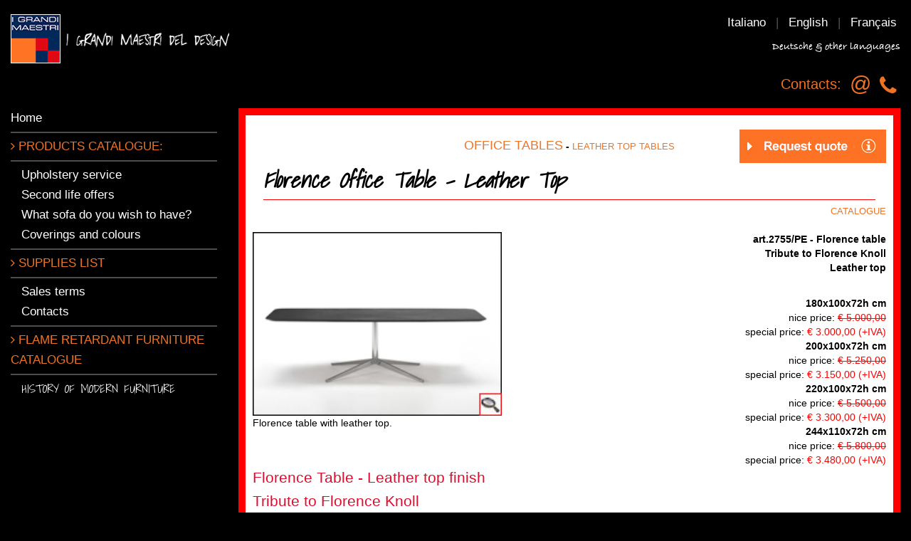

--- FILE ---
content_type: text/html; charset=utf-8
request_url: https://www.igrandimaestri.it/en/7472/Tavoli-da-riunione/Florence-table-leather-top-finish.aspx
body_size: 20678
content:



<!DOCTYPE html>

<html lang="en">
<head><title>
	Office table - Florence table with leather top
</title>
<meta  name='description' content='Florence office table, tribute to Florence Knoll, with leather top. Made in Italy by Italian craftmen with top quality materials. Deliveries all over the world.' />
<meta name='keywords' content='Leather top table, Florence Knoll, Florence Knoll Table, Florence Table, leather top Florence Knoll Table' />
<meta property='og:type' content='website' />
<meta property='og:title' content='Office table - Florence table with leather top' />
<meta property='og:locale' content='en_EN' />
<meta property='og:url' content='http://www.igrandimaestri.it/en/7472/Tavoli-da-riunione/Florence-table-leather-top-finish.aspx' />
<meta property='og:site_name' content='I Grandi Maestri del Design' />
<meta property='og:description' content='Florence office table, tribute to Florence Knoll, with leather top. Made in Italy by Italian craftmen with top quality materials. Deliveries all over the world.' />
<meta property='og:image' content='https://www.igrandimaestri.it/images/logo.gif' />
<meta property='og:image:width' content='136'>
<meta property='og:image:height' content='134'>
<link rel='canonical' href='https://www.igrandimaestri.it/en/7472/Tavoli-da-riunione/Florence-table-leather-top-finish.aspx' />

<meta charset="utf-8" /><meta http-equiv="X-UA-Compatible" content="IE=edge" /><meta name="viewport" content="width=device-width, initial-scale=1, maximum-scale=1, user-scalable=no" /><meta name="google-translate-customization" content="9f841e7780177523-3214ceb76f765f38-gc38c6fe6f9d06436-c" /></meta>
	 <meta name="ahrefs-site-verification" content="7170471e0836ff90990396b3fa46f1ed635008d18c031049c455d88421070ca1" />
    <!-- Bootstrap 3-->
    <link href="/include/css/bootstrap.css" rel="stylesheet" /><link href="/include/css/stile.css" rel="stylesheet" type="text/css" /><link href="/include/css/animate.css" rel="stylesheet" type="text/css" /><link href="/include/css/font-awesome.css" rel="stylesheet" type="text/css" /><link href="https://fonts.googleapis.com/css?family=Shadows+Into+Light" rel="stylesheet" type="text/css" /><link href="/include/fonts/font-bradley-hand.css" rel="stylesheet" type="text/css" />
    <!-- Add fancyBox -->
    <link rel="stylesheet" href="/include/css/jquery.fancybox.css?v=2.1.5" type="text/css" media="screen" />
    <script src="/include/js/jquery-1.11.2.min.js" type="text/javascript"></script>
      <script src="https://unpkg.com/konva@9.3.6/konva.min.js"></script>

    

    <!-- HTML5 Shim and Respond.js IE8 support of HTML5 elements and media queries -->
    <!-- WARNING: Respond.js doesn't work if you view the page via file:// -->
    <!--[if lt IE 9]>
      <script src="https://oss.maxcdn.com/libs/html5shiv/3.7.0/html5shiv.js"></script>
      <script src="https://oss.maxcdn.com/libs/respond.js/1.4.2/respond.min.js"></script>
    <![endif]-->
    <style type="text/css">
        .novisibile {
            display: none;
        }

        .sivisibile {
            display: inline !important;
        }

        .operaecommerce {
            display: none;
        }
    </style>
	
	



    

        <!-- Google Tag Manager -->
<script>(function (w, d, s, l, i) {
        w[l] = w[l] || []; w[l].push({
            'gtm.start':
                new Date().getTime(), event: 'gtm.js'
        }); var f = d.getElementsByTagName(s)[0],
            j = d.createElement(s), dl = l != 'dataLayer' ? '&l=' + l : ''; j.async = true; j.src =
                'https://www.googletagmanager.com/gtm.js?id=' + i + dl; f.parentNode.insertBefore(j, f);
    })(window, document, 'script', 'dataLayer', 'GTM-5XMTRMS');</script>
<!-- End Google Tag Manager -->




</head>
<body data-url="/en/7472/tavoli-da-riunione/florence-table-leather-top-finish.aspx">
        <!-- Google Tag Manager (noscript) -->
<noscript><iframe src="https://www.googletagmanager.com/ns.html?id=GTM-5XMTRMS"
height="0" width="0" style="display:none;visibility:hidden"></iframe></noscript>
<!-- End Google Tag Manager (noscript) -->
    <!-- MESSAGGIO PREVENTIVO MODALE -->
    <div class="modal fade nobackoffice" id="myModal" tabindex="-1" role="dialog" aria-labelledby="myModalLabel" aria-hidden="true">
        <div class="modal-dialog">
            <div class="modal-content">
                <div class="modal-header">
                    <button type="button" class="close" data-dismiss="modal" aria-label="Close"><span aria-hidden="true">&times;</span></button>
                     <p class="text-center" style="color: black;"><big><span>This site does not work in e-commerce</span></big></p>
                    <p class="text-center"><span><b>Ask for a quotation including the code of the item and the characteristics of the product you care</b> (size, finishing, covering, etc)
<br /><br />
If you prefer, contact us at +39 0187/730274 or send an e-mail  to
<a href="mailto:commerciale@igrandimaestri.it" style="text-decoration:underline;">commerciale@igrandimaestri.it</a></span></p>
                </div>
                <div class="modal-body noteprentivo">
                    <textarea rows="3" placeholder="Ex: art. 2352/FRA, 120xh.72 cm..." id="txtNote"></textarea>
                </div>
                <div class="modal-footer">
                    <img alt="/" src="/ajax-loader.gif" class="loader" style="display: none;" />
                    <ul class="list-inline pulsinv">
                        <li><a href="/en/riassunto_preventivo.aspx">
                            <img src="/images/richiesta_completata_en.jpg" style="cursor: pointer" id="btnAggiungieinvia" data-art="" data-articolo="Request:" alt="" /></a></li>
                        <li><a href="#" data-dismiss="modal">
                            <img src="/images/altri_articoli_en.jpg" id="btnAggiungi" style="cursor: pointer" data-art="" data-articolo="Request:" alt="" /></a></li>
                    </ul>
                </div>
            </div>
        </div>
    </div>

    <!-- MESSAGGIO PREVENTIVO MODALE JSON -->
    <div class="modal fade nobackoffice" id="myModalJson" tabindex="-1" role="dialog" aria-labelledby="myModalLabel" aria-hidden="true">
        <div class="modal-dialog">
            <div class="modal-content">
                <div class="modal-header">
                    <button type="button" class="close" data-dismiss="modal" aria-label="Close"><span aria-hidden="true">&times;</span></button>
                   <p class="text-center" style="color: black;"><big><span>This site does not work in e-commerce</span></big></p>
                    <p class="text-center"><span><b>Ask for a quotation including the code of the item and the characteristics of the product you care</b> (size, finishing, covering, etc)
<br /><br />
If you prefer, contact us at +39 0187/730274 or send an e-mail  to
<a href="mailto:commerciale@igrandimaestri.it" style="text-decoration:underline;">commerciale@igrandimaestri.it</a></span></p>
                </div>
                <div class="modal-body noteprentivo form-horizontal">
                    <div class="form-group">
                        <label for="titoloJson" class="col-sm-2">Article</label>
                        <div class="col-sm-10">
                            <span id="titoloJson"></span>
                        </div>
                    </div>
                    <div class="form-group">
                        <label for="articoloJson" class="col-sm-2">Code*</label>
                        <div class="col-sm-10">
                            <select id="articoloJson"></select>
                        </div>
                    </div>
                    <div class="form-group">
                        <label for="materialeJson" class="col-sm-2">Material*</label>
                        <div class="col-sm-10">
                            <select id="materialeJson"></select>
                        </div>
                    </div>
                    <div class="form-group">
                        <label for="misuraJson" class="col-sm-2">Measure*</label>
                        <div class="col-sm-10">
                            <select id="misuraJson"></select>
                        </div>
                    </div>
                    <div class="form-group">
                        <label for="txtNoteJson" class="col-sm-2">Note</label>
                        <div class="col-sm-10">
                            <textarea rows="2" id="txtNoteJson" style="min-height: 70px !important;"></textarea>
                        </div>
                    </div>
                </div>
                <div class="modal-footer" style="padding-right: 0px !important; padding-left: 0px !important; margin-top: 1px !important;">
                    <img alt="/" src="/ajax-loader.gif" class="loaderjson" style="display: none;" />
                    <ul class="list-inline pulsinv">
                        <li><a href="#">
                            <img src="/images/richiesta_completata_en.jpg" style="cursor: pointer" id="btnAggiungieinviaJson" data-url="/en/riassunto_preventivo.aspx" data-art="" data-articolo="Request:" alt="" /></a></li>
                        <li><a href="#">
                            <img src="/images/altri_articoli_en.jpg" id="btnAggiungiJson" style="cursor: pointer" data-art="" data-articolo="Request:" alt="" /></a></li>
                        <li>
                            <a href="#" data-dismiss="modal">
                                <img src="/images/chiudi-en.jpg" style="cursor: pointer" alt="" /></a></li>
                    </ul>
                </div>
            </div>
        </div>
    </div>

    <!-- MESSAGGIO PREVENTIVO MODALE JSON COLORE -->
    <div class="modal fade nobackoffice" id="myModalJsonColore" tabindex="-1" role="dialog" aria-labelledby="myModalLabel" aria-hidden="true">
        <div class="modal-dialog">
            <div class="modal-content">
                <div class="modal-header">
                    <button type="button" class="close" data-dismiss="modal" aria-label="Close"><span aria-hidden="true">&times;</span></button>
                     <p class="text-center" style="color: black;"><big><span>This site does not work in e-commerce</span></big></p>
                    <p class="text-center"><span><b>Ask for a quotation including the code of the item and the characteristics of the product you care</b> (size, finishing, covering, etc)
<br /><br />
If you prefer, contact us at +39 0187/730274 or send an e-mail  to
<a href="mailto:commerciale@igrandimaestri.it" style="text-decoration:underline;">commerciale@igrandimaestri.it</a></span></p>
                </div>
                <div class="modal-body noteprentivo form-horizontal">
                    <div class="form-group">
                        <label for="titoloJsonColore" class="col-sm-2">Article</label>
                        <div class="col-sm-10">
                            <span id="titoloJsonColore"></span>
                        </div>
                    </div>
                    <div class="form-group">
                        <label for="articoloJsonColore" class="col-sm-2">Code*</label>
                        <div class="col-sm-10">
                            <select id="articoloJsonColore"></select>
                        </div>
                    </div>
                    <div class="form-group">
                        <label for="materialeJsonColore" class="col-sm-2">Material*</label>
                        <div class="col-sm-10">
                            <select id="materialeJsonColore"></select>
                        </div>
                    </div>
                    <div class="form-group">
                        <label for="coloreJsonColore" class="col-sm-2">Color*</label>
                        <div class="col-sm-10">
                            <select id="coloreJsonColore"></select>
                        </div>
                    </div>
                    <div class="form-group" id="selectmisura">
                        <label for="misuraJsonColore" class="col-sm-2">Measure*</label>
                        <div class="col-sm-10">
                            <select id="misuraJsonColore"></select>
                        </div>
                    </div>
                    <div class="form-group">
                        <label for="txtNoteJsonColore" class="col-sm-2">Note</label>
                        <div class="col-sm-10">
                            <textarea rows="2" id="txtNoteJsonColore" style="min-height: 70px !important;"></textarea>
                        </div>
                    </div>
                </div>
                <div class="modal-footer" style="padding-right: 0px !important; padding-left: 0px !important; margin-top: 1px !important;">
                    <img alt="/" src="/ajax-loader.gif" class="loaderjsonColore" style="display: none;" />
                    <ul class="list-inline pulsinv">
                        <li><a href="#">
                            <img src="/images/richiesta_completata_en.jpg" style="cursor: pointer" id="btnAggiungieinviaJsonColore" data-url="/en/riassunto_preventivo.aspx" data-art="" data-articolo="Request:" alt="" /></a></li>
                        <li><a href="#">
                            <img src="/images/altri_articoli_en.jpg" id="btnAggiungiJsonColore" style="cursor: pointer" data-art="" data-articolo="Request:" alt="" /></a></li>
                        <li>
                            <a href="#" data-dismiss="modal">
                                <img src="/images/chiudi-en.jpg" style="cursor: pointer" alt="" /></a></li>
                    </ul>
                </div>
            </div>
        </div>
    </div>

    <!-- MESSAGGIO PREVENTIVO MODALE JSON -->
    <div class="modal fade nobackoffice" id="myModalJsonPoltrone" tabindex="-1" role="dialog" aria-labelledby="myModalLabel" aria-hidden="true">
        <div class="modal-dialog">
            <div class="modal-content">
                <div class="modal-header">
                    <button type="button" class="close" data-dismiss="modal" aria-label="Close"><span aria-hidden="true">&times;</span></button>
                <p class="text-center" style="color: black;"><big><span>This site does not work in e-commerce</span></big></p>
                    <p class="text-center"><span><b>Ask for a quotation including the code of the item and the characteristics of the product you care</b> (size, finishing, covering, etc)
<br /><br />
If you prefer, contact us at +39 0187/730274 or send an e-mail  to
<a href="mailto:commerciale@igrandimaestri.it" style="text-decoration:underline;">commerciale@igrandimaestri.it</a></span></p>
                </div>
                <div class="modal-body noteprentivo form-horizontal">
                    <div class="form-group">
                        <label for="titoloJsonPoltrone" class="col-sm-2">Article</label>
                        <div class="col-sm-10">
                            <span id="titoloJsonPoltrone"></span>
                        </div>
                    </div>
                    <div class="form-group">
                        <label for="articoloJsonPoltrone" class="col-sm-2">Code*</label>
                        <div class="col-sm-10">
                            <select id="articoloJsonPoltrone"></select>
                        </div>
                    </div>
                    <div class="form-group">
                        <label for="strutturaJsonPoltrone" class="col-sm-2">Type*</label>
                        <div class="col-sm-10">
                            <select id="strutturaJsonPoltrone"></select>
                        </div>
                    </div>
                    <div class="form-group">
                        <label for="rivestimentoJsonPoltrone" class="col-sm-2">Coating*</label>
                        <div class="col-sm-10">
                            <select id="rivestimentoJsonPoltrone"></select>
                        </div>
                    </div>
                    <div class="form-group">
                        <label for="misuraJsonPoltrone" class="col-sm-2">Measure*</label>
                        <div class="col-sm-10">
                            <select id="misuraJsonPoltrone"></select>
                        </div>
                    </div>
                    <div class="form-group">
                        <label for="txtNoteJsonPoltrone" class="col-sm-2">Note</label>
                        <div class="col-sm-10">
                            <textarea rows="2" id="txtNoteJsonPoltrone" style="min-height: 70px !important;"></textarea>
                        </div>
                    </div>
                </div>
                <div class="modal-footer" style="padding-right: 0px !important; padding-left: 0px !important; margin-top: 1px !important;">
                    <img alt="/" src="/ajax-loader.gif" class="loaderjsonPoltrone" style="display: none;" />
                    <ul class="list-inline pulsinv">
                        <li><a href="#">
                            <img src="/images/richiesta_completata_en.jpg" style="cursor: pointer" id="btnAggiungieinviaJsonPoltrone" data-url="/en/riassunto_preventivo.aspx" data-art="" data-articolo="Request:" alt="" /></a></li>
                        <li><a href="#">
                            <img src="/images/altri_articoli_en.jpg" id="btnAggiungiJsonPoltrone" style="cursor: pointer" data-art="" data-articolo="Request:" alt="" /></a></li>
                        <li>
                            <a href="#" data-dismiss="modal">
                                <img src="/images/chiudi-en.jpg" style="cursor: pointer" alt="" /></a></li>
                    </ul>
                </div>
            </div>
        </div>
    </div>


    <!-- FINE MESSAGGIO -->

    <form name="aspnetForm" method="post" action="Florence-table-leather-top-finish.aspx" id="aspnetForm">
<div>
<input type="hidden" name="__VIEWSTATE" id="__VIEWSTATE" value="/[base64]/vFBzwn4/twO9gT096/Fw==" />
</div>

<div>

	<input type="hidden" name="__VIEWSTATEGENERATOR" id="__VIEWSTATEGENERATOR" value="2F148965" />
</div>
        <div class="container-fluid">
            <div class="row">
                <div class="col-md-12 col-lg-12 col-sm-12 col-xs-12">
				
				 <div class="container-barra-contatti">
				 
                    <div class="row row-barra">
                        <div class="col-lg-5 col-md-5 col-sm-5 col-xs-12">
                            <ul class="list-inline" style="margin-bottom:0px;">
                                <li><a class="hidden-print" href="/Default.aspx">
                                    <img alt="Logo" class="img-responsive  logo2 hidden-print" title="I Grandi Maestri Del Design" src="/images/parti/logo.jpg" /></a></li>
                            </ul>
                        </div>
                        <div class="col-xs-5 visible-xs" style="padding-top:10px;">
                              <a role="button" data-toggle="collapse" href="#menu" aria-expanded="false" aria-controls="collapseExample" id="btn-menu-mobile">
                                 <img src="/images/menu.png" width="40" style="float:left;" /> <b style="color:white; float:left; margin:10px;">MENU</b>
                                </a>
                        </div>
                        <div class="col-lg-7 col-md-7 col-sm-7 col-xs-7">
                            <ul class="list-inline lingue pull-right hidden-xs">
                                <li class="hidden-print"><a href="/it/683/home.aspx">Italiano</a></li>
                                <li>|</li>
                                <li class="hidden-print"><a href="/en/684/home.aspx">English</a></li>
                                <li>|</li>
                                <li class="hidden-print"><a href="/fr/685/home.aspx">Français</a></li>
                            </ul>
                             <ul class="list-inline lingue pull-right visible-xs" style="padding-top:10px;">
                                <li class="hidden-print"><a href="/it/683/home.aspx"><img src="/images/bandiere/it.png" width="30" /></a></li>
                                <li class="hidden-print"><a href="/en/684/home.aspx"><img src="/images/bandiere/en.png" width="30" /></a></li>
                                <li class="hidden-print"><a href="/fr/685/home.aspx"><img src="/images/bandiere/fr.png" width="30" /></a></li>
                            </ul>
                 <div class="div-traduttore"><p style="font-size: 15px;" class="font-cursive" >Deutsche & other languages</p><div id="google_translate_element"></div></div>
                        </div>
                    </div>
					 

                    
                    <div class="row">
                        <div class="col-lg-12 col-sm-12 col-xs-12">
                            
                            <ul class="list-inline pull-right hidden-xs" style="margin-top: -25px;">
                                <li style="color: White;"><span id="ctl00_parentesi" style="display:none;">(</span><span id="ctl00_numeroprodotti" style="display:none;"></span> <span id="ctl00_scrittanumeri" style="display:none;">Article/s for quotation)</span></li>
                                <li id="ctl00_riassuntopreventivo" style="display:none;"><a href="/en/riassunto_preventivo.aspx">
                                    <img alt="Guarda il tuo preventivo" src="/images/iltuopreventivo_en.jpg" /></a></li>                                
                                <li style="display: flex;justify-content: center;align-items: center;">
                                    <a href="/en/705/contattaci.aspx" style="font-size: 20px;color: #EE7325;">
                                        Contacts:
                                    </a>
                                    &nbsp;&nbsp;&nbsp;
                                    <a href="mailto:commerciale@igrandimaestri.it" id="mailalto1" style="font-size: 30px;color: #EE7325;">@</a>
                                    &nbsp;&nbsp;&nbsp;
                                    <a href="/en/705/contattaci.aspx" id="telalto1" style="font-size: 30px;color: #EE7325;padding-top: 7px;">
                                        <i class="fa fa-phone" aria-hidden="true"></i>
                                    </a>
                                </li>
                                </ul>
                        </div>
                    </div>
					  
					  </div>
					  
                    <div class="row">
                        <div class="col-md-3 col-lg-3 col-sm-3 col-xs-12">
                           
                            <!--inizio menu desktop-->
                            <div class="menu hidden-xs">
                                <ul>
                                    <li class="hidden-print">
                                        <a href="/en/684/home.aspx">Home</a></li>
                                    <li class="hidden-print">
                                        <hr style="border-top-color: #4d4d4d;" />
                                    </li>
                                    <li class="hidden-print">
                                        <a href="/en/684/home.aspx#catalogue"class="titoli"><i class="fa fa-angle-right"></i> PRODUCTS CATALOGUE:</a></li>
                                    <li class="hidden-print">
                                        <hr style="border-top-color: #4d4d4d;" />
                                    </li>
                                    <li class="spaziosinistro hidden-print">
                                        <a href="/en/1636/index-tappezzeria.aspx">Upholstery service</a></li>
                                      <li class="spaziosinistro  hidden-print">
                                        <a href="/en/833/bauhaus-sofas-armchairs-chairs-tables-from-exibitions-on-second-life-offer.aspx">Second life offers</a>
                                    </li>
                                     <li class="spaziosinistro hidden-print">
                                        <a href="/en/2161/che-divano-desideri.aspx">What sofa do you wish to have?</a></li>
                                     <li class="spaziosinistro  hidden-print">
                                        <a href="/en/666/pelle.aspx">Coverings and colours</a></li>
                                    <li class="hidden-print">
                                        <hr style="border-top-color: #4d4d4d;" />
                                    </li>

                                    <li class="hidden-print">
                                        <a href="/en/1655/forniture-contract.aspx" class="titoli"><i class="fa fa-angle-right"></i> SUPPLIES LIST</a></li>
                                    <li class="hidden-print">
                                        <hr style="border-top-color: #4d4d4d;" />
                                    </li>
                                   
                                    <li class="hidden-print spaziosinistro">
                                        <a href="/en/702/condizioni-vendita.aspx">Sales terms</a></li>
                                    <li class="hidden-print spaziosinistro">
                                        <a href="/en/705/contattaci.aspx">Contacts</a></li>
                                    <li class="hidden-print">
                                        <hr style="border-top-color: #4d4d4d;" />
                                    </li>
                                      <li class="hidden-print">
                                        <a href="/en/1449/catalogo-ignifughi/intro-ignifughi.aspx" class="titoli text-uppercase"><i class="fa fa-angle-right"></i> Flame retardant furniture catalogue</a></li>
                                  
                                    <li class="hidden-print">
                                        <hr style="border-top-color: #4d4d4d;" />
                                    </li>
                                    <li class="spaziosinistro hidden-print">
                                        <a href="/en/690/storia-del-mobile-moderno.aspx" class="font-corsivo">History of modern furniture</a></li>
                                </ul>
                            </div>

                            <!--inizio menu mobile-->
                            <div class="visible-xs">
                               
                                <div class="collapse" id="menu">
                                <div class="menu">
                                <ul>
                                    <li class="hidden-print">
                                        <a href="/en/684/home.aspx">Home</a></li>
                                    <li class="hidden-print">
                                        <hr style="border-top-color: #4d4d4d;" />
                                    </li>
                                    <li class="hidden-print">
                                        <a href="/en/684/home.aspx#catalogue"class="titoli"><i class="fa fa-angle-right"></i> PRODUCTS CATALOGUE:</a></li>
                                    <li class="hidden-print">
                                        <hr style="border-top-color: #4d4d4d;" />
                                    </li>
                                    <li class="spaziosinistro hidden-print">
                                        <a href="/en/1636/index-tappezzeria.aspx">Upholstery service</a></li>
                                      <li class="spaziosinistro  hidden-print">
                                        <a href="/en/833/bauhaus-sofas-armchairs-chairs-tables-from-exibitions-on-second-life-offer.aspx">Second life offers</a>
                                    </li>
                                     <li class="spaziosinistro hidden-print">
                                        <a href="/en/2161/che-divano-desideri.aspx">What sofa do you wish to have?</a></li>
                                     <li class="spaziosinistro  hidden-print">
                                        <a href="/en/666/pelle.aspx">Coverings and colours</a></li>
                                    <li class="hidden-print">
                                        <hr style="border-top-color: #4d4d4d;" />
                                    </li>

                                    <li class="hidden-print">
                                        <a href="/en/1655/forniture-contract.aspx" class="titoli"><i class="fa fa-angle-right"></i> SUPPLIES LIST</a></li>
                                    <li class="hidden-print">
                                        <hr style="border-top-color: #4d4d4d;" />
                                    </li>
                                   
                                    <li class="hidden-print spaziosinistro">
                                        <a href="/en/702/condizioni-vendita.aspx">Sales terms</a></li>
                                    <li class="hidden-print spaziosinistro">
                                        <a href="/en/705/contattaci.aspx">Contacts</a></li>
                                    <li class="hidden-print">
                                        <hr style="border-top-color: #4d4d4d;" />
                                    </li>
                                      <li class="hidden-print">
                                        <a href="/en/1449/catalogo-ignifughi/intro-ignifughi.aspx" class="titoli text-uppercase"><i class="fa fa-angle-right"></i> Flame retardant furniture catalogue</a></li>
                                  
                                    <li class="hidden-print">
                                        <hr style="border-top-color: #4d4d4d;" />
                                    </li>
                                    <li class="spaziosinistro hidden-print">
                                        <a href="/en/690/storia-del-mobile-moderno.aspx" class="font-corsivo">History of modern furniture</a></li>
                                </ul>
                            </div>
</div>
                            </div>
                        </div>
                        <div class="col-md-9 col-lg-9 col-sm-9 col-xs-12">
                       <div style="height:40px;" class="hidden-640 visible-xs"></div>
                            <br class="visible-xs" />
                            <div class="rosso2">
                                <div style="background-color: White; width: 100%; height: 100%; padding: 10px;">
                                    
    <div class="pull-right nobackoffice pulsanteprev">
        <a href="#" data-toggle="modal" data-target="#myModal" class="aggiungiprev" data-dropdown="#dropdown-1">
            <img alt="Aggiungi prodotto al preventivo" class="img-responsive" src="/images/aggiungialpreventivo_en.jpg" />
            <br class="visible-xs" />
        </a>
    </div>    
    <span id="ctl00_ContenutoCentrale_lblTitoloSezione"></span>         
    <div class="row" id="configColore" data-json="{'nome': 'Florence table - pleather top finish - tribute to Florence Knoll', 'dati': [&#xA;&#xA;{'articolo': ' art.2755/PE','materiale' : 'oval top in Mdf covered in Giorgia leather', 'colore' : '301 Bianco',  'misura' : ['180x110x72h cm.','199x121x72h cm.','224x127x72h cm.','244x137x72h cm.']},&#xA;&#xA;{'articolo': ' art.2755/PE','materiale' : 'oval top in Mdf covered in Giorgia leather', 'colore' : '200 Bianco latte',  'misura' : ['180x110x72h cm.','199x121x72h cm.','224x127x72h cm.','244x137x72h cm.']},&#xA;{'articolo': ' art.2755/PE','materiale' : 'oval top in Mdf covered in Giorgia leather', 'colore' : '201 Avorio',  'misura' : ['180x110x72h cm.','199x121x72h cm.','224x127x72h cm.','244x137x72h cm.']},&#xA;{'articolo': ' art.2755/PE','materiale' : 'oval top in Mdf covered in Giorgia leather', 'colore' : '292 Caffelatte',  'misura' : ['180x110x72h cm.','199x121x72h cm.','224x127x72h cm.','244x137x72h cm.']},&#xA;{'articolo': ' art.2755/PE','materiale' : 'oval top in Mdf covered in Giorgia leather', 'colore' : '215 Avana',  'misura' : ['180x110x72h cm.','199x121x72h cm.','224x127x72h cm.','244x137x72h cm.']},&#xA;{'articolo': ' art.2755/PE','materiale' : 'oval top in Mdf covered in Giorgia leather', 'colore' : '219 Sabbia',  'misura' : ['180x110x72h cm.','199x121x72h cm.','224x127x72h cm.','244x137x72h cm.']},&#xA;{'articolo': ' art.2755/PE','materiale' : 'oval top in Mdf covered in Giorgia leather', 'colore' : '399 Cacao',  'misura' : ['180x110x72h cm.','199x121x72h cm.','224x127x72h cm.','244x137x72h cm.']},&#xA;{'articolo': ' art.2755/PE','materiale' : 'oval top in Mdf covered in Giorgia leather', 'colore' : '293 Testa di moro',  'misura' : ['180x110x72h cm.','199x121x72h cm.','224x127x72h cm.','244x137x72h cm.']},&#xA;{'articolo': ' art.2755/PE','materiale' : 'oval top in Mdf covered in Giorgia leather', 'colore' : '300 Tabacco',  'misura' : ['180x110x72h cm.','199x121x72h cm.','224x127x72h cm.','244x137x72h cm.']},&#xA;{'articolo': ' art.2755/PE','materiale' : 'oval top in Mdf covered in Giorgia leather', 'colore' : '218 Cuoio',  'misura' : ['180x110x72h cm.','199x121x72h cm.','224x127x72h cm.','244x137x72h cm.']},&#xA;{'articolo': ' art.2755/PE','materiale' : 'oval top in Mdf covered in Giorgia leather', 'colore' : '251 Giallo',  'misura' : ['180x110x72h cm.','199x121x72h cm.','224x127x72h cm.','244x137x72h cm.']},&#xA;{'articolo': ' art.2755/PE','materiale' : 'oval top in Mdf covered in Giorgia; leather', 'colore' : '245 Arancione',  'misura' : ['180x110x72h cm.','199x121x72h cm.','224x127x72h cm.','244x137x72h cm.']},&#xA;{'articolo': ' art.2755/PE','materiale' : 'oval top in Mdf covered in Giorgia leather', 'colore' : '247 Rosso rubino',  'misura' : ['180x110x72h cm.','199x121x72h cm.','224x127x72h cm.','244x137x72h cm.']},&#xA;{'articolo': ' art.2755/PE','materiale' : 'oval top in Mdf covered in Giorgia leather', 'colore' : '248 Rosso',  'misura' : ['180x110x72h cm.','199x121x72h cm.','224x127x72h cm.','244x137x72h cm.']},&#xA;{'articolo': ' art.2755/PE','materiale' : 'oval top in Mdf covered in Giorgia leather', 'colore' : '288 Bordeaux',  'misura' : ['180x110x72h cm.','199x121x72h cm.','224x127x72h cm.','244x137x72h cm.']},&#xA;{'articolo': ' art.2755/PE','materiale' : 'oval top in Mdf covered in Giorgia leather', 'colore' : '279 Turchese',  'misura' : ['180x110x72h cm.','199x121x72h cm.','224x127x72h cm.','244x137x72h cm.']},&#xA;{'articolo': ' art.2755/PE','materiale' : 'oval top in Mdf covered in Giorgia leather', 'colore' : '291 Blu',  'misura' : ['180x110x72h cm.','199x121x72h cm.','224x127x72h cm.','244x137x72h cm.']},&#xA;{'articolo': ' art.2755/PE','materiale' : 'oval top in Mdf covered in Giorgia leather', 'colore' : '275 Blu scuro',  'misura' : ['180x110x72h cm.','199x121x72h cm.','224x127x72h cm.','244x137x72h cm.']},&#xA;{'articolo': ' art.2755/PE','materiale' : 'oval top in Mdf covered in Giorgia leather', 'colore' : '267 Verde petrolio',  'misura' : ['180x110x72h cm.','199x121x72h cm.','224x127x72h cm.','244x137x72h cm.']},&#xA;{'articolo': ' art.2755/PE','materiale' : 'oval top in Mdf covered in Giorgia leather', 'colore' : '262 Verde bottiglia',  'misura' : ['180x110x72h cm.','199x121x72h cm.','224x127x72h cm.','244x137x72h cm.']},&#xA;{'articolo': ' art.2755/PE','materiale' : 'oval top in Mdf covered in Giorgia leather', 'colore' : '202 Grigio perla',  'misura' : ['180x110x72h cm.','199x121x72h cm.','224x127x72h cm.','244x137x72h cm.']},&#xA;{'articolo': ' art.2755/PE','materiale' : 'oval top in Mdf covered in Giorgia leather', 'colore' : '209 Grigio chiaro',  'misura' : ['180x110x72h cm.','199x121x72h cm.','224x127x72h cm.','244x137x72h cm.']},&#xA;{'articolo': ' art.2755/PE','materiale' : 'oval top in Mdf covered in Giorgia leather', 'colore' : '211 Grigio scuro',  'misura' : ['180x110x72h cm.','199x121x72h cm.','224x127x72h cm.','244x137x72h cm.']},&#xA;{'articolo': ' art.2755/PE','materiale' : 'oval top in Mdf covered in Giorgia leather', 'colore' : '2017 Nero',  'misura' : ['180x110x72h cm.','199x121x72h cm.','224x127x72h cm.','244x137x72h cm.']}&#xA;]}">&nbsp;</div>
<div class="col-md-12">
<p style="text-align: center;"><span style="color: rgb(255, 0, 0);"><strong><a href="https://www.igrandimaestri.it/en/7202/Tables/office-tables.aspx" class="link-categoria ">OFFICE TABLES</a> <span style="color: rgb(0, 0, 0);">-</span> <a href="https://www.igrandimaestri.it/en/6801/Tables/leather-desks-and-conference-tables.aspx" title="link-categoria ">LEATHER TOP</a></strong></span><span style="color: rgb(0,0,0)"><a href="https://www.igrandimaestri.it/en/6801/Tables/leather-desks-and-conference-tables.aspx" title="link-categoria "> TABLES<br />
</a> </span></p>
<h1><em><span style="color: rgb(0,0,0)">Florence Office Table - leather top<br />
</span></em></h1>
<hr style="border-top: red 1px solid" />
</div>
<div class="row" style="margin-top: 10px">
<div class="col-md-12"><b class="pull-right" style="color: #fe7325"><a href="/en/7202/Tavoli/office-tables.aspx">CATALOGUE</a></b></div>
</div>
<div class="row" style="margin-top: 20px">
<div class="col-md-7"><a class="fancybox-effects-c" title="Florence table, tribute to Florence Knoll, with leather top." href="https://cms.digiside.it/userfiles/igm/image/tavoli-alti/florence-table/pelle-01-lg.jpg"> <img src="https://cms.digiside.it/userfiles/igm/image/tavoli-alti/florence-table/pelle-01-sm.jpg" alt="Florence table, tribute to Florence Knoll, with leather top." title="Florence table, tribute to Florence Knoll, with leather top." width="350" height="258" /></a>&nbsp;&nbsp;
<p>Florence table with leather top.</p>
<div class="row">
<div class="col-md-7">&nbsp;</div>
</div>
<div class="row">
<div class="col-md-10">
<h2>Florence Table - Leather top finish <br />
Tribute to Florence Knoll&nbsp;</h2>
<p style="text-align: justify;">Special version of the &quot;Florence Table&quot;, tribute to Florence Knoll, which consists of an oval rectangular top in Mdf covered in &quot;Giorgia&quot; leather (<a href="/en/666/pelle.aspx#giorgia">click colors</a>)&nbsp;and the classic chromed base with four aluminum spokes with a central steel column. The top rest on a Mdf under-top able to join top and base, to be fixed by means of screws.<br />
<br />
Also available the finishes :<br />
<span style="color: rgb(0, 0, 0);"><a href="/en/7433/Tavoli-alti/Florence-table-rectangular-top-finish.aspx">rectangular wooden top</a><br />
<a href="/en/7415/Tavoli-alti/Florence-table-mdf.aspx">laminate top<br />
</a><a href="/en/7436/Tavoli-alti/Florence-table-colored-finish.aspx">coloured laminate top</a><br />
<a href="/en/7418/Tavoli-alti/Florence-table-wooden-top.aspx"> wooden top </a><br />
<a href="/en/7427/Tavoli-alti/Florence-tables-with-marble-top.aspx"> marble top</a>&nbsp; &nbsp;<br />
<br />
<a href="#sedie">Matching chairs</a><br />
<br />
</span><a href="/en/7582/poltroncine-girevoli/Collezione-tramonti.aspx#67421"><img src="https://cms.digiside.it/immagini/igm/menu/727_anteprima-67421.png" alt="" /></a>&nbsp;<a href="/en/7627/poltroncine-girevoli/Collezione-Marola.aspx#67431"><img src="https://cms.digiside.it/immagini/igm/menu/360_anteprima-67431.jpg" alt="" /></a><a href="/en/7582/poltroncine-girevoli/Collezione-tramonti.aspx#6742r"><img src="https://cms.digiside.it/immagini/igm/menu/744_anteprima-6742r.png" alt="" /></a>&nbsp;<a href="/en/7627/poltroncine-girevoli/Collezione-Marola.aspx#6743r"><img src="https://cms.digiside.it/immagini/igm/menu/680_anteprima-6743r.jpg" alt="" /></a></p>
</div>
</div>
</div>
<div class="col-md-5 text-right">
<p><b> </b><strong>&nbsp;&nbsp; art.2755/PE - Florence table<br />
Tribute to Florence Knoll<br />
Leather top<br />
</strong><span style="color: rgb(255, 0, 0);"><br />
</span></p>
<p><strong>180x100x72h cm</strong><br />
nice price:<span style="color: rgb(255, 0, 0);"> <strike class="prezzo">&euro; 5.000,00</strike></span><br />
special price: <span style="color: rgb(255, 0, 0);" class="prezzo">&euro; 3.000,00</span><span style="color: rgb(255, 0, 0);"> (+IVA)</span><br />
<strong>200x100x72h cm</strong><br />
nice price:&nbsp;<span style="color: rgb(255, 0, 0);"><strike class="prezzo">&euro; 5.250,00</strike></span><br />
special price: <span style="color: rgb(255, 0, 0);" class="prezzo">&euro; 3.150,00</span> <span style="color: rgb(255, 0, 0);"> (+IVA)</span><br />
<strong>220x100x72h cm<br />
</strong>nice price: <span style="color: rgb(255, 0, 0);"><strike class="prezzo">&euro; 5.500,00</strike></span><br />
special price: <span style="color: rgb(255, 0, 0);" class="prezzo">&euro; 3.300,00</span> <span style="color: rgb(255, 0, 0);"> (+IVA)</span><strong><br />
244x110x72h cm</strong><br />
nice price:&nbsp;<span style="color: rgb(255, 0, 0);"><strike class="prezzo">&euro; 5.800,00</strike></span><br />
special price:<span style="color: rgb(255, 0, 0);" class="prezzo"> &euro; 3.480,00</span><span style="color: rgb(255, 0, 0);"> (+IVA)</span></p>
</div>
</div>
<div class="row" style="margin-top: 10px">
<div class="col-md-12"><hr style="border-top: red 1px solid" />
</div>
</div>

                                </div>
                            </div>
                        </div>
                    </div>
                </div>
            </div>
        </div>
        <div class="container-fluid footer" style="padding-left: 0;">
            <div class="row">
                <div class="col-md-12 col-lg-12 text-center">
                    <p>
                        Copyright © 2001 I Grandi Maestri del Design S.r.l. - C. F/ P. IVA 01105570111
                        <br /><br />
                        <a href="https://www.iubenda.com/privacy-policy/62462772" class="iubenda-white iubenda-noiframe iubenda-embed iubenda-noiframe " title="Privacy Policy ">Privacy Policy</a><script type="text/javascript">(function (w,d) {var loader = function () {var s = d.createElement("script"), tag = d.getElementsByTagName("script")[0]; s.src="https://cdn.iubenda.com/iubenda.js"; tag.parentNode.insertBefore(s,tag);}; if(w.addEventListener){w.addEventListener("load", loader, false);}else if(w.attachEvent){w.attachEvent("onload", loader);}else{w.onload = loader;}})(window, document);</script>
<a href="https://www.iubenda.com/privacy-policy/62462772/cookie-policy" class="iubenda-white iubenda-noiframe iubenda-embed iubenda-noiframe " title="Cookie Policy ">Cookie Policy</a><script type="text/javascript">(function (w,d) {var loader = function () {var s = d.createElement("script"), tag = d.getElementsByTagName("script")[0]; s.src="https://cdn.iubenda.com/iubenda.js"; tag.parentNode.insertBefore(s,tag);}; if(w.addEventListener){w.addEventListener("load", loader, false);}else if(w.attachEvent){w.attachEvent("onload", loader);}else{w.onload = loader;}})(window, document);</script>

                    </p>

                </div>
            </div>
        </div>

    </form>
    

    <script src="/include/js/bootstrap.js" type="text/javascript"></script>
    <script type="text/javascript" src="/include/js/jquery.fancybox.pack.js?v=2.1.5"></script>
    <script src="/include/js/jquery.dropdown.js" type="text/javascript"></script>
    <link href="/include/js/jquery.dropdown.css" rel="stylesheet" type="text/css" />
    
    <script src="/include/js/exchange.js" type="text/javascript"></script>
    <script type="text/javascript">
        /*Scroll navbar*/
        $(window).scroll(function () {
            var scroll = $(window).scrollTop();
            //>=, not <=
            if (scroll >= 60) {
                $(".row-barra").addClass("fissa");
                $('#menu').on('shown.bs.collapse', function () {
                    this.scrollIntoView();
                });
            }
            else {
                $(".row-barra").removeClass("fissa");
            }
        });

        /*Fine Scroll navbar*/





        var misurasino;
        $(document).ready(function () {
            //  $("#riassuntopreventivo").addClass("hidden");     
            // $('#dropdown-1').on('show', function (event, dropdownData) {
            // });
            var prodotti;

            if ($("#config").length > 0) {
                $(".aggiungiprev").attr('data-target', '#myModalJson');
                prodotti = JSON.parse($("#config").data("json").replace(/'/g, '"'));
                $('#articoloJson').empty().append($("<option/>", {
                    value: "-1",
                    text: "Select an article number"
                }));
                $('#materialeJson').empty().append($("<option/>", {
                    value: "-1",
                    text: "Select a material"
            }));
                $('#misuraJson').empty().append($("<option/>", {
                    value: "-1",
                    text: "Select a measure"
            }));

                $("#titoloJson").html(prodotti.nome);

                var UniqueNames = $.unique(prodotti.dati.map(function (d) { return d.articolo; }));

                $.each(UniqueNames, function (key, value) {
                    $('#articoloJson').append($("<option/>", {
                        value: value,
                        text: value
                    }));
                });
            }

            $("#articoloJson").on("change", function () {
                var articoloselezionato = $(this).val();
                if (articoloselezionato == "-1") {
                    $('#materialeJson').empty().append($("<option/>", {
                        value: "-1",
                        text: "Select a material"
                }));
                $('#misuraJson').empty().append($("<option/>", {
                    value: "-1",
                    text: "Select a measure"
                }));
            } else {
                $('#materialeJson').empty().append($("<option/>", {
                    value: "-1",
                    text: "Select a material"
                }));
                $('#misuraJson').empty().append($("<option/>", {
                    value: "-1",
                    text: "Select a measure"
                }));
                for (var i = 0; i < prodotti.dati.length; i++) {
                    if (prodotti.dati[i].articolo === articoloselezionato) {
                        $('#materialeJson').append($("<option/>", {
                            value: prodotti.dati[i].materiale,
                            text: prodotti.dati[i].materiale
                        }));
                    }
                }
            }
        });


            $("#materialeJson").on("change", function () {
                var articoloselezionato = $("#articoloJson").val();
                var materialeselezionato = $(this).val();

                if (articoloselezionato == "-1" || materialeselezionato == "-1") {
                    $('#misuraJson').empty().append($("<option/>", {
                        value: "-1",
                        text: "Select a measure"
                }));
            } else {
                for (var i = 0; i < prodotti.dati.length; i++) {
                    if (prodotti.dati[i].materiale === materialeselezionato && prodotti.dati[i].articolo === articoloselezionato) {
                        $('#misuraJson').empty().append($("<option/>", {
                            value: "-1",
                            text: "Select a measure"
                        }));
                        $.each(prodotti.dati[i].misura, function (key, value) {
                            $('#misuraJson').append($("<option/>", {
                                value: value,
                                text: value
                            }));
                        });
                        break;
                    }
                }
            }
        });

            $("#btnAggiungiJson").click(function () {
                var art = $("#articoloJson").val();
                var materiale = $("#materialeJson").val();
                var misura = $("#misuraJson").val();

                if (art === "-1") {
                    alert("Select an article number");
            } else if (materiale === "-1") {
                alert("Select a material");
            } else if (misura === "-1") {
                alert("Select a measure");
            } else {
                var titolo = $("#titoloJson").html();
                var pagina = window.location.href;
                var articolo = $(this).attr("data-articolo");

                var note = $('#txtNoteJson').val();
                $("#ctl00_riassuntopreventivo").removeClass("hidden").addClass("sivisibile");
                $("#ctl00_numeroprodotti").addClass("sivisibile");
                $("#ctl00_scrittanumeri").addClass("sivisibile");
                $("#ctl00_parentesi").addClass("sivisibile");
                $(".aggiungiprev").hide();
                $(this).hide();
                $('.loaderjson').show();
                $.ajax({
                    type: "POST",
                    url: "/carrello.asmx/AddPreventivo",
                    data: '{"art":"' + art + '","articolo":"' + articolo + '","note":"' + note + '","titolo":"' + titolo + '","pagina":"' + pagina + '","materiale":"' + materiale + '","misura":"' + misura + '","struttura":"null","rivestimento":"null","colore":"null"}',
                    contentType: "application/json; charset=utf-8",
                    dataType: "json",
                    async: false,
                    success: function (data) {
                        //alert(data);
                        // $('#dropdown-1').dropdown('hide');
                        $("#btnAggiungiJson").show();
                        $('.loaderjson').hide();
                        $('#txtNoteJson').val("");
                        $('#myModalJson').modal('toggle');
                        var tot = $('#ctl00_numeroprodotti').html();
                        if (tot == "") {
                            tot = 0;
                        }
                        $('#ctl00_numeroprodotti').html(parseInt(tot) + 1);
                    },
                    error: function (xhr, ajaxOptions, thrownError) {
                        alert(xhr.status);
                    }
                });
            }
        });

            $("#btnAggiungieinviaJson").click(function (e) {
                var url = $(this).data("url");
                var art = $("#articoloJson").val();
                var materiale = $("#materialeJson").val();
                var misura = $("#misuraJson").val();

                if (art === "-1") {
                    alert("Select an article number");
                e.stopImmediatePropagation();
            } else if (materiale === "-1") {
                alert("Select a material");
                e.stopImmediatePropagation();
            } else if (misura === "-1") {
                alert("Select a measure");
                e.stopImmediatePropagation();
            } else {
                var titolo = $("#titoloJson").html();
                var pagina = window.location.href;
                var articolo = $(this).attr("data-articolo");
                var note = $('#txtNoteJson').val();
                $(this).hide();
                $('.loaderjson').show();
                $.ajax({
                    type: "POST",
                    url: "/carrello.asmx/AddPreventivo",
                    data: '{"art":"' + art + '","articolo":"' + articolo + '","note":"' + note + '","titolo":"' + titolo + '","pagina":"' + pagina + '","materiale":"' + materiale + '","misura":"' + misura + '","struttura":"null","rivestimento":"null","colore":"null"}',
                    contentType: "application/json; charset=utf-8",
                    dataType: "json",
                    async: false,
                    success: function (data) {
                        $("#btnAggiungieinviaJson").show();
                        $('.loaderjson').hide();
                        $('#txtNoteJson').val("");
                        $('#myModalJson').modal('toggle');
                        window.location.replace(url);
                    },
                    error: function (xhr, ajaxOptions, thrownError) {
                        alert(xhr.status);
                    }
                });

            }

        });

            //poltrone
            if ($("#configStruttura").length > 0) {
                $(".aggiungiprev").attr('data-target', '#myModalJsonPoltrone');
                prodotti = JSON.parse($("#configStruttura").data("json").replace(/'/g, '"'));
                $('#articoloJsonPoltrone').empty().append($("<option/>", {
                    value: "-1",
                    text: "Select an article number"
            }));
            $('#strutturaJsonPoltrone').empty().append($("<option/>", {
                value: "-1",
                text: "Select a type"
            }));
            $('#rivestimentoJsonPoltrone').empty().append($("<option/>", {
                value: "-1",
                text: "Select a coating"
            }));
            $('#misuraJsonPoltrone').empty().append($("<option/>", {
                value: "-1",
                text: "Select a measure"
            }));
                $("#titoloJsonPoltrone").html(prodotti.nome);

                var UniqueNames = $.unique(prodotti.dati.map(function (d) { return d.articolo; }));
                $.each(UniqueNames, function (key, value) {
                    $('#articoloJsonPoltrone').append($("<option/>", {
                        value: value,
                        text: value
                    }));
                });
            }


            $("#articoloJsonPoltrone").on("change", function () {
                var articoloselezionato = $(this).val();
                $('#strutturaJsonPoltrone').empty().append($("<option/>", {
                    value: "-1",
                    text: "Select a type"
            }));
            $('#rivestimentoJsonPoltrone').empty().append($("<option/>", {
                value: "-1",
                text: "Select a coating"
            }));
            $('#misuraJsonPoltrone').empty().append($("<option/>", {
                value: "-1",
                text: "Select a measure"
            }));

            if (articoloselezionato !== "-1") {

                var UniqueNames = $.unique(prodotti.dati.filter(a => a.articolo === articoloselezionato).map(function (d) { return d.struttura; }));

                $.each(UniqueNames, function (key, value) {
                    $('#strutturaJsonPoltrone').append($("<option/>", {
                        value: value,
                        text: value
                    }));
                });
            }
        });


            $("#strutturaJsonPoltrone").on("change", function () {
                var articoloselezionato = $("#articoloJsonPoltrone").val();
                var strutturaselezionata = $(this).val();

                $('#rivestimentoJsonPoltrone').empty().append($("<option/>", {
                    value: "-1",
                    text: "Select a coating"
            }));
            $('#misuraJsonPoltrone').empty().append($("<option/>", {
                value: "-1",
                text: "Select a measure"
            }));

            if (articoloselezionato !== "-1" && strutturaselezionata !== "-1") {

                var UniqueNames = $.unique(prodotti.dati.filter(a => a.articolo === articoloselezionato && a.struttura === strutturaselezionata).map(function (d) { return d.rivestimento; }));

                $.each(UniqueNames, function (key, value) {
                    $('#rivestimentoJsonPoltrone').append($("<option/>", {
                        value: value,
                        text: value
                    }));
                });
            }
        });

            $("#rivestimentoJsonPoltrone").on("change", function () {
                var articoloselezionato = $("#articoloJsonPoltrone").val();
                var strutturaselezionata = $("#strutturaJsonPoltrone").val();
                var rivestimentoselezionato = $(this).val();

                $('#misuraJsonPoltrone').empty().append($("<option/>", {
                    value: "-1",
                    text: "Select a measure"
            }));

            if (articoloselezionato !== "-1" && strutturaselezionata !== "-1" && rivestimentoselezionato !== "-1") {

                var UniqueNames = $.unique(prodotti.dati.filter(a => a.articolo === articoloselezionato && a.struttura === strutturaselezionata && a.rivestimento === rivestimentoselezionato).map(function (d) { return d.misura; }));

                $.each(UniqueNames, function (key, value) {
                    $('#misuraJsonPoltrone').append($("<option/>", {
                        value: value,
                        text: value
                    }));
                });
            }
        });

            $("#btnAggiungiJsonPoltrone").click(function () {
                var art = $("#articoloJsonPoltrone").val();
                var struttura = $("#strutturaJsonPoltrone").val();
                var rivestimento = $("#rivestimentoJsonPoltrone").val();
                var misura = $("#misuraJsonPoltrone").val();

                if (art === "-1") {
                    alert("Select an article number");
            } else if (struttura === "-1") {
                alert("Select a type");
            } else if (rivestimento === "-1") {
                alert("Select a coating");
            } else if (misura === "-1") {
                alert("Select a measure");
            } else {
                var titolo = $("#titoloJsonPoltrone").html();
                var pagina = window.location.href;
                var articolo = $(this).attr("data-articolo");

                var note = $('#txtNoteJsonPoltrone').val();
                $("#ctl00_riassuntopreventivo").removeClass("hidden").addClass("sivisibile");
                $("#ctl00_numeroprodotti").addClass("sivisibile");
                $("#ctl00_scrittanumeri").addClass("sivisibile");
                $("#ctl00_parentesi").addClass("sivisibile");
                $(".aggiungiprev").hide();
                $(this).hide();
                $('.loaderjsonPoltrone').show();
                $.ajax({
                    type: "POST",
                    url: "/carrello.asmx/AddPreventivo",
                    data: '{"art":"' + art + '","articolo":"' + articolo + '","note":"' + note + '","titolo":"' + titolo + '","pagina":"' + pagina + '","materiale":"null","misura":"' + misura + '","struttura":"' + struttura + '","rivestimento":"' + rivestimento + '","colore":"null"}',
                    contentType: "application/json; charset=utf-8",
                    dataType: "json",
                    async: false,
                    success: function (data) {
                        //alert(data);
                        // $('#dropdown-1').dropdown('hide');
                        $("#btnAggiungiJsonPoltrone").show();
                        $('.loaderjsonPoltrone').hide();
                        $('#txtNoteJsonPoltrone').val("");
                        $('#myModalJsonPoltrone').modal('toggle');
                        var tot = $('#ctl00_numeroprodotti').html();
                        if (tot == "") {
                            tot = 0;
                        }
                        $('#ctl00_numeroprodotti').html(parseInt(tot) + 1);
                    },
                    error: function (xhr, ajaxOptions, thrownError) {
                        alert(xhr.status);
                    }
                });
            }
        });

            $("#btnAggiungieinviaJsonPoltrone").click(function (e) {
                var url = $(this).data("url");
                var art = $("#articoloJsonPoltrone").val();
                var struttura = $("#strutturaJsonPoltrone").val();
                var rivestimento = $("#rivestimentoJsonPoltrone").val();

                var misura = $("#misuraJsonPoltrone").val();
                if (art === "-1") {
                    alert("Select an article number");
                e.stopImmediatePropagation();
            } else if (struttura === "-1") {
                alert("Select a type");
                e.stopImmediatePropagation();
            } else if (rivestimento === "-1") {
                alert("Select a coating");
                e.stopImmediatePropagation();
            } else if (misura === "-1") {
                alert("Select a measure");
                e.stopImmediatePropagation();
            } else {
                var titolo = $("#titoloJsonPoltrone").html();
                var pagina = window.location.href;
                var articolo = $(this).attr("data-articolo");
                var note = $('#txtNoteJsonPoltrone').val();
                $(this).hide();
                $('.loaderjsonPoltrone').show();
                $.ajax({
                    type: "POST",
                    url: "/carrello.asmx/AddPreventivo",
                    data: '{"art":"' + art + '","articolo":"' + articolo + '","note":"' + note + '","titolo":"' + titolo + '","pagina":"' + pagina + '","materiale":"null","misura":"' + misura + '","struttura":"' + struttura + '","rivestimento":"' + rivestimento + '","colore":"null"}',
                    contentType: "application/json; charset=utf-8",
                    dataType: "json",
                    async: false,
                    success: function (data) {
                        $("#btnAggiungieinviaJsonPoltrone").show();
                        $('.loaderjsonPoltrone').hide();
                        $('#txtNoteJsonPoltrone').val("");
                        $('#myModalJsonPoltrone').modal('toggle');
                        window.location.replace(url);
                    },
                    error: function (xhr, ajaxOptions, thrownError) {
                        alert(xhr.status);
                    }
                });

            }

        });


            // norrmale

            $("#btnAggiungi").click(function () {
                var note = $('#txtNote').val();
                if (note != "") {
                    var titolo = document.title;
                    var pagina = window.location.href;
                    var articolo = $(this).attr("data-articolo");
                    var art = $(this).attr("data-art");
                    $("#ctl00_riassuntopreventivo").removeClass("hidden").addClass("sivisibile");
                $("#ctl00_numeroprodotti").addClass("sivisibile");
                $("#ctl00_scrittanumeri").addClass("sivisibile");
                $("#ctl00_parentesi").addClass("sivisibile");
                $(".aggiungiprev").hide();
                $(this).hide();
                $('.loader').show();
                $.ajax({
                    type: "POST",
                    url: "/carrello.asmx/AddPreventivo",
                    data: '{"art":"' + art + '","articolo":"' + articolo + '","note":"' + note + '","titolo":"' + titolo + '","pagina":"' + pagina + '","materiale":"null","misura":"null","struttura":"null","rivestimento":"null","colore":"null"}',
                    contentType: "application/json; charset=utf-8",
                    dataType: "json",
                    async: false,
                    success: function (data) {
                        //alert(data);
                        // $('#dropdown-1').dropdown('hide');

                        $("#btnAggiungi").show();
                        $('.loader').hide();
                        $('#txtNote').val("");
                        $('#myModal').modal('toggle');
                        var tot = $('#ctl00_numeroprodotti').html();
                        if (tot == "") {
                            tot = 0;
                        }
                        $('#ctl00_numeroprodotti').html(parseInt(tot) + 1);


                    },
                    error: function (xhr, ajaxOptions, thrownError) {
                        alert(xhr.status);
                    }
                });
            }
        });

            $("#btnAggiungieinvia").click(function () {
                var note = $('#txtNote').val();
                if (note != "") {
                    var titolo = document.title;
                    var pagina = window.location.href;
                    var articolo = $(this).attr("data-articolo");
                    var art = $(this).attr("data-art");
                    $(this).hide();
                    $('.loader').show();
                    $.ajax({
                        type: "POST",
                        url: "/carrello.asmx/AddPreventivo",
                        data: '{"art":"' + art + '","articolo":"' + articolo + '","note":"' + note + '","titolo":"' + titolo + '","pagina":"' + pagina + '","materiale":"null","misura":"null","struttura":"null","rivestimento":"null","colore":"null"}',
                        contentType: "application/json; charset=utf-8",
                        dataType: "json",
                        async: false,
                        success: function (data) {
                            //alert(data);
                            // $('#dropdown-1').dropdown('hide');

                            $("#btnAggiungieinvia").show();
                            $('.loader').hide();
                            $('#txtNote').val("");
                            $('#myModal').modal('toggle');
                        },
                        error: function (xhr, ajaxOptions, thrownError) {
                            alert(xhr.status);
                        }
                    });

                }

            });

            //materiali colori
            if ($("#configColore").length > 0) {

                var div1 = document.getElementById('configColore');
                misurasino = div1.getAttribute('data-misura');
                if (misurasino === null) {
                    misurasino = "Si";
                } else {
                    $("#selectmisura").hide();
                }

                $(".aggiungiprev").attr('data-target', '#myModalJsonColore');
                prodotti = JSON.parse($("#configColore").data("json").replace(/'/g, '"'));
                $('#articoloJsonColore').empty().append($("<option/>", {
                    value: "-1",
                    text: "Select an article number"
            }));
            $('#materialeJsonColore').empty().append($("<option/>", {
                value: "-1",
                text: "Select a material"
            }));
            $('#coloreJsonColore').empty().append($("<option/>", {
                value: "-1",
                text: "Select a color"
            }));


            $('#misuraJsonColore').empty().append($("<option/>", {
                value: "-1",
                text: "Select a measure"
            }));

                $("#titoloJsonColore").html(prodotti.nome);

                var UniqueNames = $.unique(prodotti.dati.map(function (d) { return d.articolo; }));

                $.each(UniqueNames, function (key, value) {
                    $('#articoloJsonColore').append($("<option/>", {
                        value: value,
                        text: value
                    }));
                });
            }

            $("#articoloJsonColore").on("change", function () {
                var articoloselezionato = $(this).val();
                $('#materialeJsonColore').empty().append($("<option/>", {
                    value: "-1",
                    text: "Select a material"
            }));
            $('#coloreJsonColore').empty().append($("<option/>", {
                value: "-1",
                text: "Select a color"
            }));
            $('#misuraJsonColore').empty().append($("<option/>", {
                value: "-1",
                text: "Select a measure"
            }));

            if (articoloselezionato !== "-1") {

                var UniqueNames = $.unique(prodotti.dati.filter(a => a.articolo === articoloselezionato).map(function (d) { return d.materiale; }));

                $.each(UniqueNames, function (key, value) {
                    $('#materialeJsonColore').append($("<option/>", {
                        value: value,
                        text: value
                    }));
                });
            }
        });

            $("#materialeJsonColore").on("change", function () {
                var articoloselezionato = $("#articoloJsonColore").val();
                var materialeselezionato = $(this).val();

                $('#coloreJsonColore').empty().append($("<option/>", {
                    value: "-1",
                    text: "Select a color"
            }));
            $('#misuraJsonColore').empty().append($("<option/>", {
                value: "-1",
                text: "Select a measure"
            }));

            if (articoloselezionato !== "-1" || materialeselezionato !== "-1") {

                var UniqueNames = $.unique(prodotti.dati.filter(a => a.articolo === articoloselezionato && a.materiale === materialeselezionato).map(function (d) { return d.colore; }));

                $.each(UniqueNames, function (key, value) {
                    $('#coloreJsonColore').append($("<option/>", {
                        value: value,
                        text: value
                    }));
                });
            }
        });

            $("#coloreJsonColore").on("change", function () {
                var articoloselezionato = $("#articoloJsonColore").val();
                var materialeselezionato = $("#materialeJsonColore").val();
                var coloreselezionato = $(this).val();

                $('#misuraJsonColore').empty().append($("<option/>", {
                    value: "-1",
                    text: "Select a measure"
            }));

            if (articoloselezionato !== "-1" && materialeselezionato !== "-1" && coloreselezionato !== "-1") {

                for (var i = 0; i < prodotti.dati.length; i++) {
                    if (prodotti.dati[i].materiale === materialeselezionato && prodotti.dati[i].articolo === articoloselezionato && prodotti.dati[i].colore === coloreselezionato) {
                        $('#misuraJsonColore').empty().append($("<option/>", {
                            value: "-1",
                            text: "Select a measure"
                        }));
                        $.each(prodotti.dati[i].misura, function (key, value) {
                            $('#misuraJsonColore').append($("<option/>", {
                                value: value,
                                text: value
                            }));
                        });
                        break;
                    }
                }
            }

            if (misurasino === "No") {
                $('#misuraJsonColore').val("Standard");
            }

        });


            $("#btnAggiungiJsonColore").click(function () {
                var art = $("#articoloJsonColore").val();
                var materiale = $("#materialeJsonColore").val();
                var colore = $("#coloreJsonColore").val();
                var misura = $("#misuraJsonColore").val();

                if (art === "-1") {
                    alert("Select an article number");
            } else if (materiale === "-1") {
                alert("Select a material");
            } else if (colore === "-1") {
                alert("Select a color");
            } else if (misura === "-1") {
                alert("Select a measure");
            } else {
                var titolo = $("#titoloJsonColore").html();
                var pagina = window.location.href;
                var articolo = $(this).attr("data-articolo");

                var note = $('#txtNoteJsonColore').val();
                $("#ctl00_riassuntopreventivo").removeClass("hidden").addClass("sivisibile");
                $("#ctl00_numeroprodotti").addClass("sivisibile");
                $("#ctl00_scrittanumeri").addClass("sivisibile");
                $("#ctl00_parentesi").addClass("sivisibile");
                $(".aggiungiprev").hide();
                $(this).hide();
                $('.loaderjsonColore').show();
                $.ajax({
                    type: "POST",
                    url: "/carrello.asmx/AddPreventivo",
                    data: '{"art":"' + art + '","articolo":"' + articolo + '","note":"' + note + '","titolo":"' + titolo + '","pagina":"' + pagina + '","materiale":"' + materiale + '","misura":"' + misura + '","struttura":"null","rivestimento":"null","colore":"' + colore + '"}',
                    contentType: "application/json; charset=utf-8",
                    dataType: "json",
                    async: false,
                    success: function (data) {
                        //alert(data);
                        // $('#dropdown-1').dropdown('hide');
                        $("#btnAggiungiJsonColore").show();
                        $('.loaderjsonColore').hide();
                        $('#txtNoteJsonColore').val("");
                        $('#myModalJsonColore').modal('toggle');
                        var tot = $('#ctl00_numeroprodotti').html();
                        if (tot == "") {
                            tot = 0;
                        }
                        $('#ctl00_numeroprodotti').html(parseInt(tot) + 1);
                    },
                    error: function (xhr, ajaxOptions, thrownError) {
                        alert(xhr.status);
                    }
                });
            }
        });

            $("#btnAggiungieinviaJsonColore").click(function (e) {
                var url = $(this).data("url");
                var art = $("#articoloJsonColore").val();
                var materiale = $("#materialeJsonColore").val();
                var colore = $("#coloreJsonColore").val();
                var misura = $("#misuraJsonColore").val();

                if (art === "-1") {
                    alert("Select an article number");
                e.stopImmediatePropagation();
            } else if (materiale === "-1") {
                alert("Select a material");
                e.stopImmediatePropagation();
            } else if (colore === "-1") {
                alert("Select a color");
                e.stopImmediatePropagation();
            } else if (misura === "-1") {
                alert("Select a measure");
                e.stopImmediatePropagation();
            } else {
                var titolo = $("#titoloJsonColore").html();
                var pagina = window.location.href;
                var articolo = $(this).attr("data-articolo");
                var note = $('#txtNoteJsonColore').val();
                $(this).hide();
                $('.loaderjsonColore').show();
                $.ajax({
                    type: "POST",
                    url: "/carrello.asmx/AddPreventivo",
                    data: '{"art":"' + art + '","articolo":"' + articolo + '","note":"' + note + '","titolo":"' + titolo + '","pagina":"' + pagina + '","materiale":"' + materiale + '","misura":"' + misura + '","struttura":"null","rivestimento":"null","colore":"' + colore + '"}',
                    contentType: "application/json; charset=utf-8",
                    dataType: "json",
                    async: false,
                    success: function (data) {
                        $("#btnAggiungieinviaJsonColore").show();
                        $('.loaderjsonColore').hide();
                        $('#txtNoteJsonColore').val("");
                        $('#myModalJsonColore').modal('toggle');
                        window.location.replace(url);
                    },
                    error: function (xhr, ajaxOptions, thrownError) {
                        alert(xhr.status);
                    }
                });

            }

        });


            //fine colore

            // Set custom style, close if clicked, change title type and overlay color
            $(".fancybox-effects-c").fancybox({
                wrapCSS: 'fancybox-custom',
                closeClick: true,

                openEffect: 'none',

                helpers: {
                    title: {
                        type: 'inside'
                    },
                    overlay: {
                        css: {
                            'background': 'rgba(238,238,238,0.85)'
                        }
                    }
                }
            });

        });
    </script>
 

    <script>
        // $(function() {
        //  var loc = window.location.href; // returns the full URL
        //  if(/technology/.test(loc)) {
        //    $('.pulsanteprev').addClass('hidden');
        //  }
        //});
        switch (window.location.pathname) {
            case '/it/6800/Tavoli/scrivanie-tavoli-da-riunione-in-pelle.aspx':
                $('.pulsanteprev').addClass('hidden');
                break;
            case '/en/6801/Tavoli/leather-desks-and-conference-tables.aspx':
                $('.pulsanteprev').addClass('hidden');
                break;
            case '/fr/6802/Tavoli/bureaux-tables-de-conference-en-cuir.aspx':
                $('.pulsanteprev').addClass('hidden');
                break;
            case '/it/7198/Tavoli/tavoli-da-pranzo.aspx':
                $('.pulsanteprev').addClass('hidden');
                break;
            case '/en/7199/Tavoli/dining-tables.aspx':
                $('.pulsanteprev').addClass('hidden');
                break;
            case '/fr/7200/Tavoli/tables-a-manger.aspx':
                $('.pulsanteprev').addClass('hidden');
                break;

            case '/it/7203/Tavoli/tavoli-da-ufficio.aspx':
                $('.pulsanteprev').addClass('hidden');
                break;
            case '/en/7202/Tavoli/office-tables.aspx':
                $('.pulsanteprev').addClass('hidden');
                break;
            case '/fr/7201/Tavoli/tables-de-bureau.aspx':
                $('.pulsanteprev').addClass('hidden');
                break;

            default:
                break;
            // code block
        }

        $(document).ready(function () {

            $(function () {
                var loc = window.location.href; // returns the full URL
                if (loc == "https://www.igrandimaestri.it/it/683/Home.aspx" || loc == "https://www.igrandimaestri.it/fr/685/home.aspx" || loc == "https://www.igrandimaestri.it/en/684/home.aspx") {
                    $('#menu').addClass('in');
                }
            });

        })

    </script>


<script type="text/javascript">
         function googleTranslateElementInit() {
             new google.translate.TranslateElement({
                 pageLanguage: 'en',
                 autoDisplay: false,
                 layout: google.translate.TranslateElement.InlineLayout.VERTICAL
             }, 'google_translate_element');
             function changeGoogleStyles() {
                 if ($('.goog-te-menu-frame').contents().find('.goog-te-menu2').length) {
                     $('.goog-te-menu-frame').contents().find('.goog-te-menu2').css({
                         'max-width': '100%',
                         'overflow-x': 'auto',
                         'box-sizing': 'border-box',
                         'height': 'auto'
                     });
                 } else {
                     setTimeout(changeGoogleStyles, 50);
                 }
             }
             changeGoogleStyles();
         }
     </script>
    <script type="text/javascript" src="//translate.google.com/translate_a/element.js?cb=googleTranslateElementInit"></script>



    <script>
        var width = window.innerWidth;
        var height = window.innerHeight;
        var widthBox = 577;
        var heightBox = 460;

        var stage = new Konva.Stage({
            container: 'containerzoom-barcelona-01',
            width: widthBox,
            height: heightBox,
        });
		
	


        var layer = new Konva.Layer();
		

        stage.add(layer);
		


        var imageObj = new Image();
        imageObj.onload = function () {
            var backgroundImage = new Konva.Image({
                x: 0,
                y: 0,
                width: widthBox,
                height: heightBox,
                image: imageObj,
            });
            layer.add(backgroundImage);
        };

        imageObj.src = 'https://igrandimaestri.it/images/prova/poltrona-barcelona-02.jpg';
		
		

        var zoomLevel = 3;
        layer.on('mouseenter', function () {
            layer.scale({
                x: zoomLevel,
                y: zoomLevel,
            });
        });

        layer.on('mousemove', function (e) {
            var pos = stage.getPointerPosition();
            layer.x(-pos.x);
            layer.y(-pos.y);
        });
		

        layer.on('mouseleave', function () {
            layer.x(0);
            layer.y(0);
            layer.scale({
                x: 1,
                y: 1,
            });
        });
		
		
    </script>
    
	
	

</body>


</html>


--- FILE ---
content_type: text/css
request_url: https://www.igrandimaestri.it/include/css/stile.css
body_size: 12795
content:
/*@import url(//db.onlinewebfonts.com/c/8ae68b5c8edb66c23e69ee7b5adb88de?family=Bradley+Hand+ITC+Std);
@font-face {
    font-family: "Bradley Hand ITC Std";
    src: url("//db.onlinewebfonts.com/t/8ae68b5c8edb66c23e69ee7b5adb88de.eot");
    src: url("//db.onlinewebfonts.com/t/8ae68b5c8edb66c23e69ee7b5adb88de.eot?#iefix") format("embedded-opentype"), url("//db.onlinewebfonts.com/t/8ae68b5c8edb66c23e69ee7b5adb88de.woff2") format("woff2"), url("//db.onlinewebfonts.com/t/8ae68b5c8edb66c23e69ee7b5adb88de.woff") format("woff"), url("//db.onlinewebfonts.com/t/8ae68b5c8edb66c23e69ee7b5adb88de.ttf") format("truetype"), url("//db.onlinewebfonts.com/t/8ae68b5c8edb66c23e69ee7b5adb88de.svg#Bradley Hand ITC Std") format("svg");
}*/
@import url(/include/fonts/bradley-hand-credits.css);

@font-face {
    font-family: "Bradley Hand ITC Std";
    src: url("/include/fonts/bradley-hand.eot");
    src: url("/include/fonts/bradley-hand.eot?#iefix") format("embedded-opentype"), url("/include/fonts/bradley-hand.woff2") format("woff2"), url("/include/fonts/bradley-hand.woff") format("woff"), url("/include/fonts/bradley-hand.ttf") format("truetype"), url("/include/fonts/bradley-hand.svg#Bradley Hand ITC Std") format("svg");
}

body {
    background-color: Black;
    padding-top: 20px;
    font-family: Arial;
    font-size: 14px;
}

.pulsanteprev {
    position: absolute;
    right: 35px;
    top: 30px;
    z-index: 1000;
}

h1 em {
    font-family: 'Shadows Into Light', cursive;
    font-size: 30px;
    color: #DF0C2D;
    line-height: 33px;
    text-transform: uppercase;
    font-weight: bold;
    text-transform: capitalize;
    letter-spacing: 0px;
}

.pelle strong {
    color: #c0c0c0;
    font-size: 18px;
    text-transform: uppercase;
}

.pelle h4 {
    font-size: 12px;
}

.imgpelle {
    margin-right: 5px;
    margin-bottom: 5px;
}

.spaziosinistro {
    margin-left: 15px;
}

hr {
    margin-top: 5px;
    margin-bottom: 5px;
}

h1, h2, h3, h4 {
    font-family: Arial;
    color: #DF0C2D;
    line-height: 33px;
    font-weight: normal;
    letter-spacing: 0px;
}

h1 {
    font-size: 30px;
    text-transform: none;
}

h2 {
    font-size: 21px;
}

h3 {
    font-size: 20px;
}

h4 {
    font-size: 18px:
}

p {
    font-family: Arial;
    font-size: 14px;
    color: Black;
}

a {
    font-family: Arial;
    font-size: 13px;
    color: #EE7325;
    text-decoration: none;
    text-transform: none;
    font-weight: normal;
}


.menu ul {
    padding-left: 0;
}

    .menu ul li {
        list-style-type: none;
    }

.menu a {
    font-family: Arial, Helvetica, sans-serif;
    font-size: 17px;
    color: white;
    text-decoration: none;
    font-weight: normal;
    line-height: 28px;
}

    .menu a.text-uppercase {
        text-transform: uppercase !important;
    }

    .menu a:hover, .menu li a:hover {
        font-family: Arial, Helvetica, sans-serif;
        font-size: 17px;
        color: white;
        text-decoration: none;
        font-weight: normal;
        /*line-height:32px;*/
    }

a.titoli, .menu li a.titoli:hover {
    color: #EE7325;
}

.corsivo {
    color: #EE7325;
}

.menu a:hover {
    font-family: Arial;
    font-size: 13px;
    color: #EE7325;
    text-decoration: none;
    font-weight: normal;
}

.menu hr {
    border-top: 2px solid #eee;
}

.iwhite {
    color: white;
    font-size: 8px;
    margin-left: 15px;
    vertical-align: middle;
    margin-right: 3px;
    margin-top: -4px;
}

.bianco {
    background-color: White;
    padding-top: 10px;
    padding-bottom: 20px;
}

.rosso2 {
    background-color: Red;
    padding-bottom: 20px;
    padding-top: 10px;
    padding-left: 10px;
    padding-right: 10px;
}

.rosso {
    /*  background: rgb(255,0,0);*/
    background: rgb(221 9 23);
    padding: 10px;
}


/*.box .rosso {
    background: rgb(255,0,0);
    padding: 10px 6px;
    height: 96px;
}*/
.box .rosso {
    /*    background: rgb(255,0,0);*/
    background: rgb(221 9 23);
    padding: 10px 4px;
    height: 75px;
    line-height: 1.2;
}

.rosso a {
    color: White;
    text-decoration: none;
    font-size: 15px;
}

.rosso u {
    color: #fff !important;
}

.footer {
    margin-top: 30px;
}

    .footer p {
        color: White;
    }

.prodottoelenco {
    margin-right: 10px;
    margin-bottom: 10px;
    min-height: 95px;
    overflow: visible;
}

.rosso3 {
    color: #FF0000;
}

.stampa {
    background-color: transparent;
    color: Red;
    border: 0;
}

.div-igni {
    border: 1px solid gray;
}

.ancora {
    font-size: 20px;
    text-transform: uppercase;
    padding: 10px;
}

    .ancora:hover {
        font-size: 20px;
        text-transform: uppercase;
    }

.lista-testo li {
    text-align: center;
    padding-right: 2px;
    padding-left: 2px;
}

    .lista-testo li img, .lista-testo li span {
        display: block;
    }

    .lista-testo li img {
        margin-right: 0px;
        /*border: 1px solid #a2a2a2;*/
    }

.lista-testo .img-zoom {
    transition: ease-in-out .2s;
    webkit-transition: ease-in-out .2s;
}

    .lista-testo .img-zoom:hover {
        -ms-transform: scale(2.0);
        -webkit-transform: scale(2.0);
        transform: scale(2.0);
        transition: ease-in-out .2s;
        webkit-transition: ease-in-out .2s;
    }

/* Medium devices (desktops, 992px and up) */
@media (max-width: 768px) {
    .imgpelle {
        height: 60px;
    }

    .menu a, .menu a:hover, .menu li a:hover {
        font-size: 13px;
    }

    .spaziosinistro {
        margin-left: 0px !important;
    }

    .logo2 {
        margin-left: 0px;
    }

    .datipreventivo .grigio {
        padding-bottom: 30px !important;
    }

    .prodottoelenco img, .fancybox-effects-c img, h2 img {
        /*  display: block;*/
        display: inline-block;
        max-width: 100% !important;
        height: auto !important;
    }

    img {
        max-width: 100%;
        height: auto;
    }

    /* img {
        display: block;
        max-width: 100% !important;
        height: auto !important;
    }*/
}


@media print {
    a[href]:after {
        content: none !important;
    }
}

@media print {
    a[href]:after {
        content: " (" attr(href) ")";
    }

    .col-md-1,
    .col-md-2,
    .col-md-3,
    .col-md-4,
    .col-md-5,
    .col-md-6,
    .col-md-7,
    .col-md-8,
    .col-md-9,
    .col-md-10,
    .col-md-11,
    .col-md-12 {
        float: left;
    }

    .col-md-11 {
        width: 98.66666666666666%;
    }

    .col-md-10 {
        width: 92.33333333333334%;
    }

    .col-md-9 {
        width: 100%;
    }

    .col-md-8 {
        width: 76.66666666666666%;
    }

    .col-md-7 {
        width: 47.333333333333336%;
    }

    .col-md-6 {
        width: 60%;
    }

    .col-md-5 {
        width: 51%;
    }

    .col-md-4 {
        width: 43.33333333333333%;
    }

    .col-md-3 {
        width: 35%;
    }

    .col-md-2 {
        width: 26.666666666666664%;
    }

    .col-md-1 {
        width: 18.333333333333332%;
    }
}

.contract {
    padding-left: 0px;
}

    .contract li {
        list-style-type: none;
    }

.preventivo p {
    color: Red;
}

    .preventivo p span {
        color: black;
    }

.datipreventivo input {
    height: 40px;
    background-color: White;
    color: Black;
}

.arancioprev, .arancioprev:hover {
    color: #FD7527;
    text-decoration: underline;
    text-transform: uppercase;
}

.datipreventivo .grigio {
    padding-bottom: 110px;
}

.noteprentivo textarea {
    color: Black;
    width: 100%;
    min-height: 100px;
}

/*.modal {
    overflow-y: hidden;
}
*/
.height input {
    height: 15px !important;
}

@media (max-width: 1366px) {
}

@media (min-width: 1400px) {
    .slideprodotti li a img {
        display: inline;
    }
}

@media (min-width: 1025px) and (max-width: 1367px) {
    .ifreccie {
        margin-top: 235px !important;
    }

    /*.carousel-control.left {
        left: 437px !important;
    }

    .carousel-control.right {
        right: 445px !important;
    }*/
}

@media (min-width: 769px) and (max-width: 1024px) {
    .ifreccie {
        margin-top: 175px !important;
    }

    /*.carousel-control.left {
        left: 309px !important;
    }

    .carousel-control.right {
        right: 325px !important;
    }*/
}

@media (min-width: 768px) {
    .modal-dialog {
        width: 654px;
    }
}

.lingue li a, .lingue li a:hover {
    color: white;
    font-size: 17px;
    font-weight: lighter;
}

.lingue li {
    color: #565151;
    font-size: 17px;
    font-weight: lighter;
}

.ifreccie {
    margin-top: 130px;
    font-size: 40px;
    color: #EE7325;
}

.pulsantedett {
    font-family: Arial;
    font-size: 15px;
    color: red;
    text-decoration: none;
    text-transform: uppercase;
    font-weight: normal;
}

.carousel-control, .carousel-control:hover, .carousel-control:focus {
    opacity: 1;
}

.carousel-fade .carousel-inner .item {
    -webkit-transition-property: opacity;
    transition-property: opacity;
}

.carousel-fade .carousel-inner .item,
.carousel-fade .carousel-inner .active.left,
.carousel-fade .carousel-inner .active.right {
    opacity: 0;
}

.carousel-fade .carousel-inner .active,
.carousel-fade .carousel-inner .next.left,
.carousel-fade .carousel-inner .prev.right {
    opacity: 1;
}

    .carousel-fade .carousel-inner .next,
    .carousel-fade .carousel-inner .prev,
    .carousel-fade .carousel-inner .active.left,
    .carousel-fade .carousel-inner .active.right {
        left: 0;
        -webkit-transform: translate3d(0, 0, 0);
        transform: translate3d(0, 0, 0);
    }

.carousel-fade .carousel-control {
    z-index: 2;
}



.container-box-merceologico .box {
    width: 12.5%;
}




.col-xs-15,
.col-sm-15,
.col-md-15,
.col-lg-15 {
    position: relative;
    min-height: 1px;
    padding-right: 10px;
    padding-left: 10px;
}

.col-xs-15 {
    width: 20%;
    float: left;
}

@media (min-width: 768px) {
    .col-sm-15 {
        width: 20%;
        float: left;
    }
}

@media (min-width: 992px) {
    .col-md-15 {
        width: 20%;
        float: left;
    }
}

@media (min-width: 1200px) {
    .col-lg-15 {
        width: 20%;
        float: left;
    }
}

.col-7 {
    width: 14.2%;
}

#carousel-prodotti .carousel-control {
    color: #9c9794;
    text-shadow: none;
}

    #carousel-prodotti .carousel-control .glyphicon-chevron-left {
        left: -30px;
    }


    #carousel-prodotti .carousel-control .glyphicon-chevron-right {
        right: -40px;
    }

.box-prodotto .contenuto {
    border: 1px solid #eee;
    padding: 10px;
    height: 100%;
}

    .box-prodotto .contenuto p, .box-prodotto a {
        text-decoration: none;
    }
/*.box-prodotto img{
    max-width:70%;
}*/
.row-carousel {
    margin: 0px;
}

.nopadding {
    padding: 0px;
}

.carousel-prodotti {
    padding-right: 50px;
    padding-left: 50px;
}

.container-new-entries {
    max-width: 640px;
    display: block;
    margin-right: auto;
    margin-left: auto;
}

#pg607 .prodottoelenco:last-child {
    -webkit-animation-duration: 5.5s;
    animation-duration: 5.5s;
    -webkit-animation-fill-mode: both;
    animation-fill-mode: both;
    -webkit-animation-name: flash;
    animation-name: flash;
    -webkit-animation-iteration-count: infinite;
    animation-iteration-count: infinite;
}

/*convertitore valuta*/
.btn-valuta {
    background-color: #fe7225;
    color: #fff;
}

#convertitore {
    margin-bottom: 15px;
    width: 155px;
    margin-right: 0px;
    margin-left: auto;
    /* float: right; */
    display: block;
    border: 2px solid #fe7225;
    text-align: center;
    padding: 15px;
    /* float: right; */
    min-height: 100px;
    position: relative;
}

    #convertitore .container-text {
        position: absolute;
        top: 0px;
        right: 0px;
        bottom: 0px;
        left: 0px;
        margin: auto;
        height: 100%;
        vertical-align: middle;
        padding: 15px;
    }

/*Nuova pagina servizio tappezzeria*/
.container-box-tappezzeria .box {
    text-align: center;
    border: 2px solid #eaeaea;
    padding: 20px;
    margin-bottom: 10px;
    margin-top: 10px;
}

    .container-box-tappezzeria .box h2 {
        margin-top: 0px;
    }


.text-black {
    color: #000;
}


/*sezione new entries a scorrimento nascosta*/
/*.row-carousel-new-entries{
    display:none;
}*/
.row-carousel-new-entries #carousel-prodotti .row-carousel {
    display: flex;
    flex-wrap: wrap;
}

.row-carousel-new-entries .box-prodotto .contenuto {
    padding-bottom: 35px;
    position: relative;
}

    .row-carousel-new-entries .box-prodotto .contenuto a:nth-child(2) {
        position: absolute;
        display: block;
        margin: 0 auto;
        right: 0px;
        left: 0px;
        bottom: 10px;
    }


/*Lampeggiamento offerte (Ricorda di fare anche i media)*/

/*#pg367 .colonna-tipologia:first-child .row .prodottoelenco:nth-child(1),*/
/*#pg367 .colonna-tipologia:first-child .row .prodottoelenco:nth-child(2),*/
#pg367 .colonna-tipologia:nth-child(5) .row .prodottoelenco:nth-child(1),
#pg367 .colonna-tipologia:nth-child(5) .row .prodottoelenco:nth-child(2),
#pg640 .prodottoelenco:nth-child(13),
#pg367 .colonna-tipologia:first-child .row .prodottoelenco:nth-child(4),
#pg367 .colonna-tipologia:first-child .row .prodottoelenco:nth-child(5),
/*#pg367 .colonna-tipologia:first-child .row .prodottoelenco:nth-child(5),*/
/*#pg367 .colonna-tipologia:first-child .row .prodottoelenco:nth-child(6),*/
/*#pg367 .colonna-tipologia:first-child .row .prodottoelenco:nth-child(7),*/
/*#pg367 .colonna-tipologia:first-child .row .prodottoelenco:nth-child(8),*/
/*#pg367 .colonna-tipologia:first-child .row .prodottoelenco:nth-child(8),*/
#pg367 .colonna-tipologia:nth-child(2) .row .prodottoelenco:nth-child(3),
/*#pg367 .colonna-tipologia:nth-child(3) .row .prodottoelenco:first-child,*/
#pg367 .colonna-tipologia:nth-child(3) .row .prodottoelenco:nth-child(12),
/*#pg367 .colonna-tipologia:nth-child(4) .row .prodottoelenco:nth-child(14),
*/ #pg2886 .colonna-tipologia:nth-child(2) .row .prodottoelenco:first-child,
#pg2886 .colonna-tipologia:nth-child(2) .row .prodottoelenco:nth-child(2),
#pg2886 .colonna-tipologia:nth-child(2) .row .prodottoelenco:nth-child(3),
/*#pg367 .colonna-tipologia:first-child .row .prodottoelenco:nth-child(11),*/
/*#pg367 .colonna-tipologia:first-child .row .prodottoelenco:nth-child(12),*/
/*#pg367 .colonna-tipologia:first-child .row .prodottoelenco:nth-child(13),*/
/*#pg367 .colonna-tipologia:first-child .row .prodottoelenco:nth-child(11),*/
#pg367 .colonna-tipologia:first-child .row .prodottoelenco:nth-child(13),
#pg367 .colonna-tipologia:first-child .row .prodottoelenco:nth-child(15),
#pg367 .colonna-tipologia:first-child .row .prodottoelenco:nth-child(16),
/*#pg367 .colonna-tipologia:first-child .row .prodottoelenco:nth-child(4),*/
/*#pg2886 .colonna-tipologia:first-child .row .prodottoelenco:nth-child(5),*/
#pg2886 .colonna-tipologia:nth-child(3) .row .prodottoelenco:nth-child(4),
/*#tavolidapranzo #tuliptable .prodottoelenco:nth-child(1),
#tavolidapranzo #tuliptable .prodottoelenco:nth-child(4),*/
/*#tavolidapranzo #tuliptable .prodottoelenco:nth-child(2),*/
#pg-tavoli-ufficio .col-md-12:first-child .row .prodottoelenco:first-child,
#pg-tavoli-ufficio .col-md-12:first-child .row .prodottoelenco:nth-child(4),
/*#pg541 .prodottoelenco:nth-child(5),*/
/*#pg640 .prodottoelenco:nth-child(13),*/
/*#pg607 .prodottoelenco:nth-child(7),*/
/*#pg607 .prodottoelenco:nth-child(6),*/
#pg540 .prodottoelenco:nth-child(2) /*,
#pg640 .prodottoelenco:nth-child(1),
#pg640 .prodottoelenco:nth-child(25)*/
/*#pg458 .prodottoelenco:nth-child(1),*/
/*#pg476 .prodottoelenco:nth-child(1) */ {
    position: relative;
}

    /*#pg367 .colonna-tipologia:first-child .row .prodottoelenco:nth-child(1) img,
    #pg367 .colonna-tipologia:first-child .row .prodottoelenco:nth-child(2) img,
    #pg367 .colonna-tipologia:first-child .row .prodottoelenco:nth-child(7) img,
    #pg367 .colonna-tipologia:nth-child(3) .row .prodottoelenco:nth-child(12) img,
    #pg367 .colonna-tipologia:nth-child(4) .row .prodottoelenco:nth-child(14) img,
    #pg2886 .colonna-tipologia:nth-child(2) .row .prodottoelenco:first-child img,
    #pg2886 .colonna-tipologia:nth-child(2) .row .prodottoelenco:nth-child(2) img,
    #pg367 .colonna-tipologia:first-child .row .prodottoelenco:nth-child(12) img,
    #pg367 .colonna-tipologia:first-child .row .prodottoelenco:nth-child(13) img,
    #pg367 .colonna-tipologia:first-child .row .prodottoelenco:nth-child(4) img, 
    #pg2886 .colonna-tipologia:nth-child(3) .row .prodottoelenco:nth-child(4) img,
    #tavolidapranzo #tuliptable .prodottoelenco:nth-child(1) img,
    #tavolidapranzo #tuliptable .prodottoelenco:nth-child(2) img,
    #pg-tavoli-ufficio .col-md-12:first-child .row .prodottoelenco:first-child img,
    #pg640 .prodottoelenco:nth-child(13) img,
    #pg607 .prodottoelenco:nth-child(7) img,
    #pg540 .prodottoelenco:nth-child(2) img{
            -webkit-animation-duration: 5.5s;
        animation-duration: 5.5s;
        -webkit-animation-fill-mode: both;
        animation-fill-mode: both;
        -webkit-animation-name: flash;
        animation-name: flash;
        -webkit-animation-iteration-count: infinite;
        animation-iteration-count: infinite;
           padding: 1px;
    }*/
    #pg367 .colonna-tipologia:nth-child(5) .row .prodottoelenco:nth-child(1) #ctl00_ContenutoCentrale_rptCategorie_ctl04_rptElencoProdotti_ctl00_hlTitolo,
    #pg367 .colonna-tipologia:nth-child(5) .row .prodottoelenco:nth-child(2) #ctl00_ContenutoCentrale_rptCategorie_ctl04_rptElencoProdotti_ctl01_hlTitolo,
    #pg640 .prodottoelenco:nth-child(13) #ctl00_ContenutoCentrale_rptElencoProdotti_ctl12_hlTitolo,
    /*    #pg367 .colonna-tipologia:first-child .row .prodottoelenco:nth-child(1) #ctl00_ContenutoCentrale_rptCategorie_ctl00_rptElencoProdotti_ctl00_hlTitolo,
*/ /*    #pg367 .colonna-tipologia:first-child .row .prodottoelenco:nth-child(2) #ctl00_ContenutoCentrale_rptCategorie_ctl00_rptElencoProdotti_ctl01_hlTitolo,*/
    /*  #pg367 .colonna-tipologia:first-child .row .prodottoelenco:nth-child(4) #ctl00_ContenutoCentrale_rptCategorie_ctl00_rptElencoProdotti_ctl03_hlTitolo,*/
    /*    #pg367 .colonna-tipologia:first-child .row .prodottoelenco:nth-child(5) #ctl00_ContenutoCentrale_rptCategorie_ctl00_rptElencoProdotti_ctl04_hlTitolo,*/
    /*    #pg367 .colonna-tipologia:first-child .row .prodottoelenco:nth-child(6) #ctl00_ContenutoCentrale_rptCategorie_ctl00_rptElencoProdotti_ctl05_hlTitolo,*/
    /*#pg367 .colonna-tipologia:first-child .row .prodottoelenco:nth-child(7) #ctl00_ContenutoCentrale_rptCategorie_ctl00_rptElencoProdotti_ctl06_hlTitolo,*/
    /* #pg367 .colonna-tipologia:first-child .row .prodottoelenco:nth-child(8) #ctl00_ContenutoCentrale_rptCategorie_ctl00_rptElencoProdotti_ctl07_hlTitolo,*/
    /*    #pg367 .colonna-tipologia:first-child .row .prodottoelenco:nth-child(8) #ctl00_ContenutoCentrale_rptCategorie_ctl00_rptElencoProdotti_ctl07_hlTitolo,*/
    /*    #pg367 .colonna-tipologia:nth-child(2) .row .prodottoelenco:nth-child(3) #ctl00_ContenutoCentrale_rptCategorie_ctl01_rptElencoProdotti_ctl02_hlTitolo,*/
    /*   #pg367 .colonna-tipologia:nth-child(3) .row .prodottoelenco:first-child #ctl00_ContenutoCentrale_rptCategorie_ctl02_rptElencoProdotti_ctl00_hlTitolo,*/
    #pg367 .colonna-tipologia:nth-child(3) .row .prodottoelenco:nth-child(12) #ctl00_ContenutoCentrale_rptCategorie_ctl02_rptElencoProdotti_ctl11_hlTitolo,
    #pg367 .colonna-tipologia:first-child .row .prodottoelenco:nth-child(4) #ctl00_ContenutoCentrale_rptCategorie_ctl00_rptElencoProdotti_ctl03_hlTitolo,
    /*    #pg367 .colonna-tipologia:nth-child(4) .row .prodottoelenco:nth-child(14) #ctl00_ContenutoCentrale_rptCategorie_ctl03_rptElencoProdotti_ctl13_hlTitolo,
*/ #pg2886 .colonna-tipologia:nth-child(2) .row .prodottoelenco:first-child #ctl00_ContenutoCentrale_rptCategorie_ctl01_rptElencoProdotti_ctl00_hlTitolo,
    #pg2886 .colonna-tipologia:nth-child(2) .row .prodottoelenco:nth-child(2) #ctl00_ContenutoCentrale_rptCategorie_ctl01_rptElencoProdotti_ctl01_hlTitolo,
    /*    #pg367 .colonna-tipologia:first-child .row .prodottoelenco:nth-child(11) #ctl00_ContenutoCentrale_rptCategorie_ctl00_rptElencoProdotti_ctl10_hlTitolo,*/
    /*   #pg367 .colonna-tipologia:first-child .row .prodottoelenco:nth-child(12) #ctl00_ContenutoCentrale_rptCategorie_ctl00_rptElencoProdotti_ctl11_hlTitolo,
    #pg367 .colonna-tipologia:first-child .row .prodottoelenco:nth-child(13) #ctl00_ContenutoCentrale_rptCategorie_ctl00_rptElencoProdotti_ctl12_hlTitolo,*/
    /*    #pg367 .colonna-tipologia:first-child .row .prodottoelenco:nth-child(11) #ctl00_ContenutoCentrale_rptCategorie_ctl00_rptElencoProdotti_ctl10_hlTitolo,*/
    #pg367 .colonna-tipologia:first-child .row .prodottoelenco:nth-child(13) #ctl00_ContenutoCentrale_rptCategorie_ctl00_rptElencoProdotti_ctl12_hlTitolo,
    #pg367 .colonna-tipologia:first-child .row .prodottoelenco:nth-child(15) #ctl00_ContenutoCentrale_rptCategorie_ctl00_rptElencoProdotti_ctl14_hlTitolo,
    #pg367 .colonna-tipologia:first-child .row .prodottoelenco:nth-child(16) #ctl00_ContenutoCentrale_rptCategorie_ctl00_rptElencoProdotti_ctl15_hlTitolo,
    #pg367 .colonna-tipologia:first-child .row .prodottoelenco:nth-child(5) #ctl00_ContenutoCentrale_rptCategorie_ctl00_rptElencoProdotti_ctl04_hlTitolo, /*,
    #pg2886 .colonna-tipologia:nth-child(2) .row .prodottoelenco:nth-child(3) #ctl00_ContenutoCentrale_rptCategorie_ctl01_rptElencoProdotti_ctl02_hlTitolo*/
    /*    #pg2886 .colonna-tipologia:first-child .row .prodottoelenco:nth-child(5) #ctl00_ContenutoCentrale_rptCategorie_ctl00_rptElencoProdotti_ctl04_hlTitolo,
*/ /*#pg2886 .colonna-tipologia:nth-child(3) .row .prodottoelenco:nth-child(4) #ctl00_ContenutoCentrale_rptCategorie_ctl02_rptElencoProdotti_ctl03_hlTitolo,*/
    /*  #tavolidapranzo #tuliptable .prodottoelenco:nth-child(1) #ctl00_ContenutoCentrale_rptCategorie_ctl00_rptElencoProdotti_ctl00_hlTitolo,
    #tavolidapranzo #tuliptable .prodottoelenco:nth-child(4) #ctl00_ContenutoCentrale_rptCategorie_ctl00_rptElencoProdotti_ctl03_hlTitolo,*/
    /*    #tavolidapranzo #tuliptable .prodottoelenco:nth-child(2) #ctl00_ContenutoCentrale_rptCategorie_ctl00_rptElencoProdotti_ctl01_hlTitolo,
*/ /* #pg-tavoli-ufficio .col-md-12:first-child .row .prodottoelenco:first-child #ctl00_ContenutoCentrale_rptCategorie_ctl00_rptElencoProdotti_ctl00_hlTitolo,
    #pg-tavoli-ufficio .col-md-12:first-child .row .prodottoelenco:nth-child(5) #ctl00_ContenutoCentrale_rptCategorie_ctl00_rptElencoProdotti_ctl03_hlTitolo,*/
    /*    #pg640 .prodottoelenco:nth-child(13) #ctl00_ContenutoCentrale_rptElencoProdotti_ctl12_hlTitolo,*/
    /*  #pg607 .prodottoelenco:nth-child(7) #ctl00_ContenutoCentrale_rptElencoProdotti_ctl06_hlTitolo,*/
    /* #pg607 .prodottoelenco:nth-child(6) #ctl00_ContenutoCentrale_rptElencoProdotti_ctl05_hlTitolo,*/
    #pg540 .prodottoelenco:nth-child(2) #ctl00_ContenutoCentrale_rptElencoProdotti_ctl01_hlTitolo /*,
    #pg541 .prodottoelenco:nth-child(5) #ctl00_ContenutoCentrale_rptElencoProdotti_ctl04_hlTitolo*/ /*,
    #pg640 .prodottoelenco:nth-child(1) #ctl00_ContenutoCentrale_rptElencoProdotti_ctl00_hlTitolo,
    #pg640 .prodottoelenco:nth-child(25) #ctl00_ContenutoCentrale_rptElencoProdotti_ctl24_hlTitolo*/
    /*    #pg458 .prodottoelenco:nth-child(1) #ctl00_ContenutoCentrale_rptElencoProdotti_ctl00_hlTitolo,*/
    /*   #pg476 .prodottoelenco:nth-child(1) #ctl00_ContenutoCentrale_rptElencoProdotti_ctl00_hlTitolo*/ {
        z-index: 10;
        position: relative;
        /*  position:absolute;*/
        -webkit-overflow-scrolling: auto !important;
        min-width: 81px;
        min-height: 95px;
    }
    #pg367 .colonna-tipologia:nth-child(5) .row .prodottoelenco:nth-child(1):before,
    #pg367 .colonna-tipologia:nth-child(5) .row .prodottoelenco:nth-child(2):before,
    /*    #pg367 .colonna-tipologia:first-child .row .prodottoelenco:nth-child(1):before,
*/ /*    #pg367 .colonna-tipologia:first-child .row .prodottoelenco:nth-child(2):before,*/
    #pg640 .prodottoelenco:nth-child(13):before,
    #pg367 .colonna-tipologia:first-child .row .prodottoelenco:nth-child(4):before,
    #pg367 .colonna-tipologia:first-child .row .prodottoelenco:nth-child(5):before,
    /*    #pg367 .colonna-tipologia:first-child .row .prodottoelenco:nth-child(5):before,*/
    /*    #pg367 .colonna-tipologia:first-child .row .prodottoelenco:nth-child(6):before,*/
    /*#pg367 .colonna-tipologia:first-child .row .prodottoelenco:nth-child(7):before,*/
    /*   #pg367 .colonna-tipologia:first-child .row .prodottoelenco:nth-child(8):before,*/
    /*    #pg367 .colonna-tipologia:first-child .row .prodottoelenco:nth-child(8):before,*/
    /*  #pg367 .colonna-tipologia:nth-child(3) .row .prodottoelenco:nth-child(12):before,*/
    /*    #pg367 .colonna-tipologia:nth-child(4) .row .prodottoelenco:nth-child(14):before,
*/ /*#pg2886 .colonna-tipologia:nth-child(2) .row .prodottoelenco:first-child:before,*/
    /*#pg2886 .colonna-tipologia:nth-child(2) .row .prodottoelenco:nth-child(2):before,*/
    /*   #pg367 .colonna-tipologia:first-child .row .prodottoelenco:nth-child(11):before,*/
    /*    #pg367 .colonna-tipologia:first-child .row .prodottoelenco:nth-child(12):before,
    #pg367 .colonna-tipologia:first-child .row .prodottoelenco:nth-child(13):before,*/
    /*  #pg367 .colonna-tipologia:first-child .row .prodottoelenco:nth-child(11):before,*/
    #pg367 .colonna-tipologia:first-child .row .prodottoelenco:nth-child(13):before,
    #pg367 .colonna-tipologia:first-child .row .prodottoelenco:nth-child(15):before,
    #pg367 .colonna-tipologia:first-child .row .prodottoelenco:nth-child(16):before
    /* #pg367 .colonna-tipologia:first-child .row .prodottoelenco:nth-child(4):before,*/
    /*   #pg2886 .colonna-tipologia:first-child .row .prodottoelenco:nth-child(5):before,*/
    /*    #pg2886 .colonna-tipologia:nth-child(3) .row .prodottoelenco:nth-child(4):before,
*/ /*    #tavolidapranzo #tuliptable .prodottoelenco:nth-child(1):before,
    #tavolidapranzo #tuliptable .prodottoelenco:nth-child(4):before,*/
    /*    #tavolidapranzo #tuliptable .prodottoelenco:nth-child(2):before,*/
    /*    #pg-tavoli-ufficio .col-md-12:first-child .row .prodottoelenco:first-child:before,
    #pg-tavoli-ufficio .col-md-12:first-child .row .prodottoelenco:nth-child(5):before,*/
    /* #pg541 .prodottoelenco:nth-child(5):before */ /*,
    #pg640 .prodottoelenco:nth-child(1):before,
    #pg640 .prodottoelenco:nth-child(25):before*/
    /*    #pg640 .prodottoelenco:nth-child(13):before,*/
    /*#pg607 .prodottoelenco:nth-child(7):before,*/
    /*   #pg607 .prodottoelenco:nth-child(6):before,*/
    /* #pg540 .prodottoelenco:nth-child(2):before*/
    /*    #pg458 .prodottoelenco:nth-child(1):before,*/
    /*  #pg476 .prodottoelenco:nth-child(1):before*/ {
        /*    content: '';
        left: 9px;
        top: -8px;
        bottom: 0px;
        right: auto;
        border: 3px solid #df0c2d;
        width: 96px;
        height: 109px;
        position: absolute;
        -webkit-animation-duration: 5.5s;
        animation-duration: 5.5s;
        -webkit-animation-fill-mode: both;
        animation-fill-mode: both;
        -webkit-animation-name: flash;
        animation-name: flash;
        -webkit-animation-iteration-count: infinite;
        animation-iteration-count: infinite;
        z-index: 0;
        overflow: hidden;*/
        content: '';
        left: 0px;
        top: 0px;
        bottom: 0px;
        right: 0px;
        margin: 5px;
        border: 3px solid #df0c2d;
        width: 273px;
        height: 273px;
        position: absolute;
        -webkit-animation-duration: 5.5s;
        animation-duration: 5.5s;
        -webkit-animation-fill-mode: both;
        animation-fill-mode: both;
        -webkit-animation-name: flash;
        animation-name: flash;
        -webkit-animation-iteration-count: infinite;
        animation-iteration-count: infinite;
        z-index: 0;
        overflow: hidden;
    }
/*Fine Lampeggiamento offerte*/


/*Lampeggiamento elementi singoli*/
.box-lampeggiamento {
    position: relative;
    width: min-content;
}

    .box-lampeggiamento:before {
        position: absolute;
        content: '';
        left: -10px;
        top: -10px;
        bottom: -5px;
        right: -10px;
        padding: 3px;
        border: 3px solid #df0c2d;
        -webkit-animation-duration: 5.5s;
        animation-duration: 5.5s;
        -webkit-animation-fill-mode: both;
        animation-fill-mode: both;
        -webkit-animation-name: flash;
        animation-name: flash;
        -webkit-animation-iteration-count: infinite;
        animation-iteration-count: infinite;
        z-index: 0;
    }
/*Fine lampeggiamento elementi singoli*/


/*Eliminazione click banner offerte*/
#pg367 #ctl00_ContenutoCentrale_rptCategorie_ctl00_rptElencoProdotti_ctl21_hlTitolo,
/*#pg367 #ctl00_ContenutoCentrale_rptCategorie_ctl03_rptElencoProdotti_ctl14_hlTitolo,*/
#pg2886 #ctl00_ContenutoCentrale_rptCategorie_ctl01_rptElencoProdotti_ctl07_hlTitolo,
#pg367 #ctl00_ContenutoCentrale_rptCategorie_ctl03_rptElencoProdotti_ctl18_hlTitolo,
/*#pg640 #ctl00_ContenutoCentrale_rptElencoProdotti_ctl27_hlTitolo,*/
#pg607 #ctl00_ContenutoCentrale_rptElencoProdotti_ctl17_imgCategoria,
#pg540 #ctl00_ContenutoCentrale_rptElencoProdotti_ctl06_hlTitolo,
#pg541 #ctl00_ContenutoCentrale_rptElencoProdotti_ctl11_hlTitolo,
#pg607 #ctl00_ContenutoCentrale_rptElencoProdotti_ctl17_hlTitolo,
#pg640 .prodottoelenco:last-child a{
    pointer-events: none;
    cursor: default;
    text-decoration: none;
    color: black;
}

/*#pg367 .colonna-tipologia:first-child .row .prodottoelenco:nth-child(16) a*/
#pg367 .colonna-tipologia:first-child .row .prodottoelenco:last-child a,
/*#pg2886 .colonna-tipologia:nth-child(2) .row .prodottoelenco:nth-child(6) a,*/
/*#pg2886 .colonna-tipologia:first-child .row .prodottoelenco:nth-child(8) a,*/
#pg640 .colonna-tipologia:first-child .row .prodottoelenco:last-child a,
#pg607 .colonna-tipologia:first-child .row .prodottoelenco:nth-child(18) a,
#pg540 .prodottoelenco:nth-child(7) a,
/*#pg541 .prodottoelenco:last-child a,*/
#pg607 .prodottoelenco:nth-child(18) a {
    color: currentColor;
    pointer-events: none;
    cursor: default;
}
/*Fine Eliminazione click banner offerte*/


/*Nuovo carousel Realizzazioni*/
.carousel-realizzazioni .contenuto {
    border: 1px solid #eee;
    padding: 10px;
    padding-top: 57%;
    background-position: center;
    background-repeat: no-repeat;
    background-size: cover;
    position: relative;
}

    .carousel-realizzazioni .contenuto .didascalia {
        background-color: rgba(255,255,255,.8);
        padding: 5px 15px;
        position: absolute;
        top: 5%;
        left: 37%;
        right: auto;
        text-align: center;
    }

        .carousel-realizzazioni .contenuto .didascalia p {
            margin: 0;
            line-height: 16px;
        }

.box-prodotto-carousel {
    height: 375px;
    position: relative;
}

.carousel-realizzazioni .carousel-control.left, .carousel-realizzazioni .carousel-control.left:hover, .carousel-realizzazioni .carousel-control.left:focus {
    color: red !important;
}

.carousel-realizzazioni .carousel-control.left {
    left: -50px !important;
}

.carousel-realizzazioni .carousel-control.right, .carousel-realizzazioni .carousel-control.right:hover, .carousel-realizzazioni .carousel-control.right:focus {
    color: red !important;
}

.carousel-realizzazioni .carousel-control.right {
    right: -64px !important;
}


.font-cursive {
    font-family: "Bradley Hand ITC Std";
    font-size: 20px;
}



@media (min-width: 1025px) and (max-width: 1367px) {
    .carousel-realizzazioni .carousel-control.left {
        left: -30px !important;
    }

    .carousel-realizzazioni .carousel-control.right {
        right: -44px !important;
    }

    .box-prodotto-carousel {
        height: 230px !important;
    }

    .carousel-realizzazioni .contenuto .didascalia {
        left: 32%;
    }
}

@media (max-width: 768px) {
    .pulsanteprev {
        position: absolute;
        right: 15px;
        top: 0px;
        z-index: 1000;
        max-width: 165px;
    }

    .carousel-realizzazioni .carousel-control.left {
        left: -20px !important;
    }

    .carousel-realizzazioni .carousel-control.right {
        right: -30px !important;
    }

    .carousel-realizzazioni .contenuto .didascalia {
        left: 10px !important;
        right: 10px !important;
        top: 10px !important;
    }

    .box-prodotto-carousel {
        height: 190px !important;
    }
}



/*Nuova impaginazione Categorie CMS*/
/*.prodottoelenco .box-prodotto {
    width: 160px;
    height: 160px;
    border:1px solid #eee;
    position:relative;
}
.prodottoelenco .box-prodotto .box-img {
    width:100%;
    padding-top:85%;
    background-position: center center;
    background-repeat: no-repeat;
    background-size: cover;
}
    .prodottoelenco .box-prodotto .box-didascalia {
        background-color: #fff;
        padding: 5px;
        text-align: left;
        position: absolute;
        bottom: 0px;
        right: 0px;
        left: 0px;
    }
    .prodottoelenco .box-prodotto .box-didascalia p {
        font-size: 11px;
        font-family: Arial, Helvetica, sans-serif;
        text-transform: uppercase;
        margin: 0px;
        font-weight: normal;
        letter-spacing: 0.5px;
        line-height: 1;
    }*/
.prodottoelenco img {
    /*  max-width:160px;
    max-height:160px;*/
    /*  max-width:100%;*/
    /*  max-width: 200px;*/
    max-width: 265px;
}

.colonna-4 {
    margin: 0px !important;
    padding: 10px;
}

.font-corsivo {
    font-family: 'Shadows Into Light', cursive !important;
    font-size: 30px;
    /*   color: #DF0C2D;*/
    color: rgb(221 9 23);
    line-height: 33px;
    text-transform: uppercase !important;
    font-weight: bold;
    text-transform: capitalize;
    letter-spacing: 0px;
}

/*Pagine specifiche*/
#pg327 .prodottoelenco, #pg-tavoli-ufficio .prodottoelenco, #pg476 .prodottoelenco, #pg445 .prodottoelenco, #pg367 .prodottoelenco, #pg2886 .prodottoelenco, .prodottoelenco {
    margin: 0px !important;
    padding: 10px;
    width: 25%;
}

    #pg327 .prodottoelenco img, #pg-tavoli-ufficio .prodottoelenco img, #pg476 .prodottoelenco img, #pg445 .prodottoelenco img, #pg367 .prodottoelenco img, #pg2886 .prodottoelenco img, .prodottoelenco img {
        /*     max-width: 200px;*/
        max-width: 265px;
    }




/*Layout 5 colonne*/
.col-xs-24,
.col-sm-24,
.col-md-24,
.col-lg-24 {
    position: relative;
    min-height: 1px;
    padding-right: 10px;
    padding-left: 10px;
}

.col-xs-24 {
    width: 20%;
    float: left;
}

@media (min-width: 768px) {
    .col-sm-24 {
        width: 20%;
        float: left;
    }
}

@media (min-width: 992px) {
    .col-md-24 {
        width: 20%;
        float: left;
    }
}

@media (min-width: 1200px) {
    .col-lg-24 {
        width: 20%;
        float: left;
    }
}


/*Nuova Homepage con catalogo*/
.row-richiesti {
    /*   padding: 0px 75px;*/
    padding: 0px;
}

    .row-richiesti .col-lg-24, .row-richiesti .col-lg-2 {
        padding: 10px;
    }
    /*.row-richiesti .box {
    background-position: center;
    background-repeat: no-repeat;
    background-size: cover;
    padding-top: 65%;
    position: relative;
    border: 1px solid #b1b1b1;
}*/
    .row-richiesti .box {
        background-position: center;
        background-repeat: no-repeat;
        background-size: contain;
        padding-top: 99%;
        position: relative;
        border: 1px solid #b1b1b1;
        background-color: #fff;
    }

        .row-richiesti .box .text {
            padding: 5px;
            position: absolute;
            top: 0px;
            right: 0px;
            left: 0px;
        }

p.white {
    color: #fff;
}

/*.pagina-test .box .rosso {
    background: rgb(221 9 23);
}
.pagina-test .rosso {
    background: rgb(221 9 23);
}*/


/*Prezzi a scomparsa*/
.accordion-misure, .accordion-misure .btn-link {
    text-align: right;
    text-decoration: none !important;
}

    .accordion-misure .card-body {
        padding: 10px;
    }


/*Inserimento campo ricerca sito*/
/*.box-ricerca {
    text-align: right;
    display: block;
    margin-top: -30px;
    margin-bottom: 40px;
}*/
.box-ricerca {
    text-align: right;
    display: block;
    margin-top: -30px;
    margin-bottom: 40px;
    display: flex;
    flex-direction: row;
    flex-wrap: nowrap;
    justify-content: flex-end;
}

    .box-ricerca a {
        padding: 5px 8px;
        background-color: #EE7325;
        color: #fff;
        margin-left: -4px;
        border: 1px solid #EE7325;
    }

    .box-ricerca input {
        border: 1px solid #fff;
    }

    .box-ricerca .icona {
        max-width: 15px !important;
    }

/*Inserimento traduttore*/
.div-traduttore {
    clear: both;
    display: block;
    text-align: right;
    padding-bottom: 10px;
    display: flex;
    justify-content: flex-end;
    align-content: flex-start;
    flex-wrap: nowrap;
    flex-direction: row;
}

    .div-traduttore p {
        color: #fff;
        margin-top: 3px;
    }

.goog-te-gadget img {
    display: inline-block;
}

.VIpgJd-ZVi9od-xl07Ob-OEVmcd body {
    overflow: scroll !important;
}

.goog-te-banner-frame.skiptranslate {
    display: none !important;
}

.skiptranslate body {
    top: 0px !important;
}

.goog-te-menu-frame {
    max-width: 100% !important;
}

.goog-te-menu2 {
    max-width: 100% !important;
    overflow-x: scroll !important;
    box-sizing: border-box !important;
    height: auto !important;
}

.VIpgJd-ZVi9od-l4eHX-hSRGPd, .VIpgJd-ZVi9od-l4eHX-hSRGPd:link, .VIpgJd-ZVi9od-l4eHX-hSRGPd:visited, .VIpgJd-ZVi9od-l4eHX-hSRGPd:hover, .VIpgJd-ZVi9od-l4eHX-hSRGPd:active {
    color: #fff !important;
    font-size: 14px !important;
}

.goog-te-gadget {
    color: #fff !important;
    font-size: 14px !important;
}

.goog-te-combo option, .goog-te-combo {
    color: #333 !important;
}


.btn-primary {
    color: #fff;
    background-color: #428bca;
    border-color: rgb(221 9 23);
    background: rgb(221 9 23);
    border-radius: 0px;
    text-transform: uppercase;
    font-weight: bold;
}

    .btn-primary:hover {
        border-color: rgb(221 9 23);
        background: rgb(221 9 23);
    }


/*Pagina tappezzeria*/
.img-tappezzeria {
    max-height: 110px;
    width: auto !important;
    margin-right: 5px;
    margin-left: 5px;
}


/*Nuova impaginazione poltrona Barcelona*/
.griglia-foto img {
    border: 2px solid #eee;
    width: 100%;
    object-fit: cover;
    height: 100%;
}

.griglia-singola img {
    min-width: 190px;
    min-height: 190px;
}

.griglia-foto .row {
    display: flex;
    margin-bottom: 15px;
    margin-right: 0px;
    margin-left: 0px;
    margin-top: 0px;
    gap: 0px;
    flex-wrap: wrap;
}

    .griglia-foto .row > .col-lg-4 {
        padding: 0px;
    }

        .griglia-foto .row > .col-lg-4:nth-child(2) {
            padding-right: 5px;
            padding-left: 5px;
        }

h2 em {
    font-family: 'Shadows Into Light', cursive;
    font-size: 30px;
    line-height: 33px;
    text-transform: uppercase;
    font-weight: bold;
    text-transform: capitalize;
    letter-spacing: 0px;
}

.bordo-foto {
    border: 2px solid #eee;
}
/*Fine nuova impaginazione poltrona Barcelona*/

/*Prove zoom poltrona Barcelona*/
#containerzoom-barcelona-01 .konvajs-content, #containerzoom-barcelona-02 .konvajs-content {
    overflow: hidden;
    border: 2px solid #eee;
}

#containerzoom-barcelona-01 {
    cursor: zoom-in;
    overflow: hidden;
}

.griglia-foto {
    /*max-width:400px;*/
    max-width: 100%;
}
/*/ Prove zoom poltrona Barcelona*/


/*Homepage ignifughi*/
.container-box-ignifughi {
    padding: 0px 15px;
}

    .container-box-ignifughi > .row {
        display: flex;
        flex-direction: row;
        flex-wrap: wrap;
        align-content: stretch;
        align-items: stretch;
        justify-content: space-evenly;
    }

        .container-box-ignifughi > .row > .col-md-4, .container-box-ignifughi > .row > .col-md-6 {
            flex: 1;
        }

    .container-box-ignifughi .blu2 {
        height: 100%;
    }
.menu ul li.titoletto a, .menu ul li.titoletto a i{
    color: #000 !important;
}

/*Titolo categoria link*/
.link-categoria {
    font-family: Arial;
    font-size: 18px;
}

.text-uppercase {
    text-transform: uppercase !important;
}
.font-blu {
    color: rgb(85 112 193);
}


/*NUOVI MEDIA*/
@media (max-width: 399px) {
    .container-box-ignifughi > .row > .col-md-4, .container-box-ignifughi > .row > .col-md-6 {
        flex: auto;
        width: 100%;
    }
    .griglia-foto .row > .col-lg-4:nth-child(2) {
        padding-right: 0px;
        padding-left: 0px;
        padding-top: 5px;
        padding-bottom: 5px;
    }

    #containerzoom-barcelona-01, .konvajs-content, canvas {
        max-height: 230px;
        max-width: 100%;
    }

    .box-lampeggiamento {
        width: 100%;
    }

    .img-tappezzeria {
        display: block;
        margin: 0 auto;
        margin-top: 10px;
    }

    .row-sedie-correlate img {
        display: inline-block !important;
    }

    .accordion-misure .btn {
        white-space: unset;
    }

    .container-barra-contatti {
        min-height: 220px;
    }

    .div-traduttore {
        display: block;
    }

    .box-ricerca {
        margin-top: 0px;
        margin-bottom: 20px;
    }

    .padding-box-foto-mobile {
        padding-right: 15px !important;
        padding-left: 15px !important;
    }

    .col-7 {
        width: 100% !important;
    }

    .container-box-merceologico {
        margin: 0px;
    }

    /*Pagine singole catalogo box*/
    #pg327 .prodottoelenco, #pg-tavoli-ufficio .prodottoelenco, #pg476 .prodottoelenco, #pg445 .prodottoelenco, #pg367 .prodottoelenco, #pg2886 .prodottoelenco, .prodottoelenco {
        width: 50% !important;
    }

    /*Media Lampeggiamento offerte*/
/*    #pg367 .colonna-tipologia:first-child .row .prodottoelenco:nth-child(1):before,
*/ 
   /* #pg367 .colonna-tipologia:first-child .row .prodottoelenco:nth-child(6):before,*/
    /*#pg367 .colonna-tipologia:first-child .row .prodottoelenco:nth-child(7):before,*/
    /*  #pg367 .colonna-tipologia:first-child .row .prodottoelenco:nth-child(8):before,*/
    /*    #pg367 .colonna-tipologia:first-child .row .prodottoelenco:nth-child(8):before,*/
    #pg640 .prodottoelenco:nth-child(13):before,
    /*    #pg367 .colonna-tipologia:nth-child(3) .row .prodottoelenco:nth-child(12):before,*/
    /*    #pg367 .colonna-tipologia:nth-child(4) .row .prodottoelenco:nth-child(14):before,
*/ #pg2886 .colonna-tipologia:nth-child(2) .row .prodottoelenco:first-child:before,
    #pg2886 .colonna-tipologia:nth-child(2) .row .prodottoelenco:nth-child(2):before,
    #pg367 .colonna-tipologia:first-child .row .prodottoelenco:nth-child(11):before,
    /*       #pg367 .colonna-tipologia:first-child .row .prodottoelenco:nth-child(12):before, 
        #pg367 .colonna-tipologia:first-child .row .prodottoelenco:nth-child(13):before, */
    /*    #pg367 .colonna-tipologia:first-child .row .prodottoelenco:nth-child(11):before,*/
    #pg367 .colonna-tipologia:first-child .row .prodottoelenco:nth-child(13):before,
    #pg367 .colonna-tipologia:first-child .row .prodottoelenco:nth-child(15):before,
    #pg367 .colonna-tipologia:first-child .row .prodottoelenco:nth-child(16):before,
    #pg367 .colonna-tipologia:first-child .row .prodottoelenco:nth-child(4):before,
    #pg367 .colonna-tipologia:first-child .row .prodottoelenco:nth-child(5):before
    /*    #pg2886 .colonna-tipologia:first-child .row .prodottoelenco:nth-child(5):before,
*/ /*    #pg367 .colonna-tipologia:first-child .row .prodottoelenco:nth-child(2):before,*/
/*    #pg367 .colonna-tipologia:first-child .row .prodottoelenco:nth-child(4):before
*/    /*    #pg2886 .colonna-tipologia:nth-child(3) .row .prodottoelenco:nth-child(4):before,
*/ /* #tavolidapranzo #tuliptable .prodottoelenco:nth-child(1):before,
    #tavolidapranzo #tuliptable .prodottoelenco:nth-child(4):before,*/
    /*       #tavolidapranzo #tuliptable .prodottoelenco:nth-child(2):before,*/
    /*    #pg-tavoli-ufficio .col-md-12:first-child .row .prodottoelenco:first-child:before,
    #pg-tavoli-ufficio .col-md-12:first-child .row .prodottoelenco:nth-child(5):before,*/
    /* #pg541 .prodottoelenco:nth-child(5):before */ /*,
    #pg640 .prodottoelenco:nth-child(1):before,
    #pg640 .prodottoelenco:nth-child(25):before*/
    /*     #pg640 .prodottoelenco:nth-child(13):before,*/
    /*  #pg607 .prodottoelenco:nth-child(7):before,*/
    /* #pg607 .prodottoelenco:nth-child(6):before,*/
    /*    #pg540 .prodottoelenco:nth-child(2):before*/
    /*   #pg458 .prodottoelenco:nth-child(1):before,*/
    /*  #pg476 .prodottoelenco:nth-child(1):before */ {
        width: 96%;
        height: 96%;
    }
    /*Fine media Lampeggiamento offerte*/

    .row-barra.fissa {
        position: fixed;
        /*z-index: 1;*/
        z-index: 1001;
        top: 0px;
        right: 0px;
        left: 0px;
        padding: 10px 10px 0px 10px;
        background-color: #000;
        border-bottom: 1px solid #fff;
    }

    .igni.fissa {
        background-color: #5570c1 !important;
    }

    .row-barra.fissa .lingue, .row-barra.fissa .div-traduttore {
        display: none;
    }
}

@media (min-width: 400px) and (max-width: 639px) {
    .container-box-ignifughi > .row > .col-md-4, .container-box-ignifughi > .row > .col-md-6 {
        flex: auto;
        width: 100%;
    }
    .griglia-foto .row > .col-lg-4:nth-child(2) {
        padding-right: 0px;
        padding-left: 0px;
        padding-top: 5px;
        padding-bottom: 5px;
    }

    #containerzoom-barcelona-01, .konvajs-content, canvas {
        max-height: 250px;
        max-width: 100%;
    }

    .box-lampeggiamento {
        width: 100%;
    }

    .img-tappezzeria {
        display: block;
        margin: 0 auto;
        margin-top: 10px;
    }

    .row-sedie-correlate img {
        display: inline-block !important;
    }

    .accordion-misure .btn {
        white-space: unset;
    }

    .container-barra-contatti {
        min-height: 220px;
    }

    .div-traduttore {
        display: block;
    }

    .box-ricerca {
        margin-top: 0px;
        margin-bottom: 20px;
    }

    .padding-box-foto-mobile {
        padding-right: 15px !important;
        padding-left: 15px !important;
    }

    .col-7 {
        width: 100% !important;
    }

    .container-box-merceologico {
        margin: 0px;
    }
    /*Pagine singole catalogo box*/
    #pg327 .prodottoelenco, #pg-tavoli-ufficio .prodottoelenco, #pg476 .prodottoelenco, #pg445 .prodottoelenco, #pg367 .prodottoelenco, #pg2886 .prodottoelenco, .prodottoelenco {
        width: 50% !important;
    }

    /*Media Lampeggiamento offerte*/
    #pg640 .prodottoelenco:nth-child(13):before,
    #pg367 .colonna-tipologia:first-child .row .prodottoelenco:nth-child(4):before,
    /*    #pg367 .colonna-tipologia:first-child .row .prodottoelenco:nth-child(1):before,
*/ /*  #pg367 .colonna-tipologia:first-child .row .prodottoelenco:nth-child(5):before,*/
    /*    #pg367 .colonna-tipologia:first-child .row .prodottoelenco:nth-child(6):before,
*/ /*#pg367 .colonna-tipologia:first-child .row .prodottoelenco:nth-child(7):before,*/
    /*    #pg367 .colonna-tipologia:first-child .row .prodottoelenco:nth-child(8):before,*/
    /* #pg367 .colonna-tipologia:first-child .row .prodottoelenco:nth-child(8):before,*/
    /*  #pg367 .colonna-tipologia:nth-child(3) .row .prodottoelenco:nth-child(12):before,*/
    /*    #pg367 .colonna-tipologia:nth-child(4) .row .prodottoelenco:nth-child(14):before,
*/ #pg2886 .colonna-tipologia:nth-child(2) .row .prodottoelenco:first-child:before,
    #pg2886 .colonna-tipologia:nth-child(2) .row .prodottoelenco:nth-child(2):before,
    #pg367 .colonna-tipologia:first-child .row .prodottoelenco:nth-child(11):before,
    /*      #pg367 .colonna-tipologia:first-child .row .prodottoelenco:nth-child(12):before, 
        #pg367 .colonna-tipologia:first-child .row .prodottoelenco:nth-child(13):before, */
    /*  #pg367 .colonna-tipologia:first-child .row .prodottoelenco:nth-child(11):before,*/
    #pg367 .colonna-tipologia:first-child .row .prodottoelenco:nth-child(13):before,
    #pg367 .colonna-tipologia:first-child .row .prodottoelenco:nth-child(15):before,
    #pg367 .colonna-tipologia:first-child .row .prodottoelenco:nth-child(16):before,
    /*    #pg367 .colonna-tipologia:first-child .row .prodottoelenco:nth-child(4):before,*/
    /*    #pg2886 .colonna-tipologia:first-child .row .prodottoelenco:nth-child(5):before,
*/ /* #pg367 .colonna-tipologia:first-child .row .prodottoelenco:nth-child(2):before,*/
    #pg367 .colonna-tipologia:first-child .row .prodottoelenco:nth-child(5):before
    /*    #pg2886 .colonna-tipologia:nth-child(3) .row .prodottoelenco:nth-child(4):before,
*/ /*    #tavolidapranzo #tuliptable .prodottoelenco:nth-child(1):before,
    #tavolidapranzo #tuliptable .prodottoelenco:nth-child(4):before,*/
    /*      #tavolidapranzo #tuliptable .prodottoelenco:nth-child(2):before,*/
    /*    #pg-tavoli-ufficio .col-md-12:first-child .row .prodottoelenco:first-child:before,
    #pg-tavoli-ufficio .col-md-12:first-child .row .prodottoelenco:nth-child(5):before,*/
    /* #pg541 .prodottoelenco:nth-child(5):before */ /*,
    #pg640 .prodottoelenco:nth-child(1):before,
    #pg640 .prodottoelenco:nth-child(25):before*/
    /*  #pg640 .prodottoelenco:nth-child(13):before,*/
    /*  #pg607 .prodottoelenco:nth-child(7):before,*/
    /*   #pg607 .prodottoelenco:nth-child(6):before,*/
    /*    #pg540 .prodottoelenco:nth-child(2):before*/
    /*        #pg458 .prodottoelenco:nth-child(1):before,*/
    /* #pg476 .prodottoelenco:nth-child(1):before*/ {
        width: 96%;
        height: 96%;
    }
    /*Fine Media Lampeggiamento offerte*/

    .row-barra.fissa {
        position: fixed;
        /*  z-index: 1;*/
        z-index: 1001;
        top: 0px;
        right: 0px;
        left: 0px;
        padding: 10px 10px 0px 10px;
        background-color: #000;
        border-bottom: 1px solid #fff;
    }

    .igni.fissa {
        background-color: #5570c1 !important;
    }

    .row-barra.fissa .lingue, .row-barra.fissa .div-traduttore {
        display: none;
    }
}

@media (min-width: 640px) and (max-width: 767px) {
    .container-box-ignifughi > .row > .col-md-4, .container-box-ignifughi > .row > .col-md-6 {
        flex: auto;
        width: 100%;
    }
    .griglia-foto .row > .col-lg-4:nth-child(2) {
        padding-right: 0px;
        padding-left: 0px;
        padding-top: 5px;
        padding-bottom: 5px;
    }

    #containerzoom-barcelona-01, .konvajs-content, canvas {
        max-height: 400px;
    }

    .box-lampeggiamento {
        width: 100%;
    }

    .img-tappezzeria {
        display: block;
        margin: 0 auto;
        margin-top: 10px;
    }

    .row-sedie-correlate img {
        display: inline-block !important;
    }

    .div-traduttore {
        display: block;
    }

    .box-ricerca {
        margin-top: 0px;
        margin-bottom: 20px;
    }

    .padding-box-foto-mobile {
        padding-right: 15px !important;
        padding-left: 15px !important;
    }

    .col-7 {
        width: 100% !important;
    }

    .container-box-merceologico {
        margin: 0px;
    }
    /*Pagine singole catalogo box*/
    #pg327 .prodottoelenco, #pg-tavoli-ufficio .prodottoelenco, #pg476 .prodottoelenco, #pg445 .prodottoelenco, #pg367 .prodottoelenco, #pg2886 .prodottoelenco, .prodottoelenco {
        width: 50% !important;
    }
    /*Media Lampeggiamento offerte*/
    #pg640 .prodottoelenco:nth-child(13):before,
    /*    #pg367 .colonna-tipologia:first-child .row .prodottoelenco:nth-child(1):before,
*/ /* #pg367 .colonna-tipologia:first-child .row .prodottoelenco:nth-child(5):before,*/
    /*    #pg367 .colonna-tipologia:first-child .row .prodottoelenco:nth-child(6):before,
*/ /*  #pg367 .colonna-tipologia:first-child .row .prodottoelenco:nth-child(7):before,*/
    /* #pg367 .colonna-tipologia:first-child .row .prodottoelenco:nth-child(8):before,*/
    /*    #pg367 .colonna-tipologia:nth-child(3) .row .prodottoelenco:nth-child(12):before,*/
    #pg367 .colonna-tipologia:first-child .row .prodottoelenco:nth-child(4):before,
    /*    #pg367 .colonna-tipologia:nth-child(4) .row .prodottoelenco:nth-child(14):before,
*/ #pg2886 .colonna-tipologia:nth-child(2) .row .prodottoelenco:first-child:before,
    #pg2886 .colonna-tipologia:nth-child(2) .row .prodottoelenco:nth-child(2):before,
    #pg367 .colonna-tipologia:first-child .row .prodottoelenco:nth-child(11):before,
    /*     #pg367 .colonna-tipologia:first-child .row .prodottoelenco:nth-child(12):before, 
        #pg367 .colonna-tipologia:first-child .row .prodottoelenco:nth-child(13):before, */
    /*    #pg367 .colonna-tipologia:first-child .row .prodottoelenco:nth-child(11):before,*/
    #pg367 .colonna-tipologia:first-child .row .prodottoelenco:nth-child(13):before,
    #pg367 .colonna-tipologia:first-child .row .prodottoelenco:nth-child(15):before,
    #pg367 .colonna-tipologia:first-child .row .prodottoelenco:nth-child(16):before,
    /*  #pg367 .colonna-tipologia:first-child .row .prodottoelenco:nth-child(4):before,*/
    /*    #pg2886 .colonna-tipologia:first-child .row .prodottoelenco:nth-child(5):before,
*/ /* #pg367 .colonna-tipologia:first-child .row .prodottoelenco:nth-child(2):before,*/
    #pg367 .colonna-tipologia:first-child .row .prodottoelenco:nth-child(5):before
    /*    #pg2886 .colonna-tipologia:nth-child(3) .row .prodottoelenco:nth-child(4):before,
*/ /*    #tavolidapranzo #tuliptable .prodottoelenco:nth-child(1):before,
    #tavolidapranzo #tuliptable .prodottoelenco:nth-child(4):before,*/
    /*      #tavolidapranzo #tuliptable .prodottoelenco:nth-child(2):before,*/
    /*    #pg-tavoli-ufficio .col-md-12:first-child .row .prodottoelenco:first-child:before,
    #pg-tavoli-ufficio .col-md-12:first-child .row .prodottoelenco:nth-child(5):before,*/
    /* #pg541 .prodottoelenco:nth-child(5):before */ /*,
    #pg640 .prodottoelenco:nth-child(1):before,
    #pg640 .prodottoelenco:nth-child(25):before*/
    /*    #pg640 .prodottoelenco:nth-child(13):before,*/
    /*#pg607 .prodottoelenco:nth-child(7):before,*/
    /*   #pg607 .prodottoelenco:nth-child(6):before,*/
    /*    #pg540 .prodottoelenco:nth-child(2):before*/
    /*   #pg458 .prodottoelenco:nth-child(1):before,*/
    /* #pg476 .prodottoelenco:nth-child(1):before */ {
        width: 96%;
        height: 96%;
    }
    /*Fine Media Lampeggiamento offerte*/

    /*.row-barra.fissa {
        position: fixed;
        z-index: 1001;
        top: 0px;
        right: 0px;
        left: 0px;
        padding: 10px 10px 0px 10px;
        background-color: #000;
        border-bottom: 1px solid #fff;
    }

    .igni.fissa {
        background-color: #5570c1 !important;
    }*/

    /*  .visible-xs.hidden-640{
        display:none!important;
    }*/
}

@media (min-width: 768px) and (max-width: 991px ) {
    .griglia-foto .row > .col-lg-4:nth-child(2) {
        padding-right: 0px;
        padding-left: 0px;
        padding-top: 5px;
        padding-bottom: 5px;
    }

    #containerzoom-barcelona-01, .konvajs-content, canvas {
        max-height: 335px;
        max-width: 100%;
    }

    .box-lampeggiamento {
        width: 100%;
    }

    .container-box-merceologico .row {
        display: flex;
    }

    .container-box-merceologico .rosso {
        height: 100%;
    }

    .div-traduttore {
        display: block;
    }

    .box-ricerca {
        margin-top: -20px;
        margin-bottom: 40px;
    }

    .padding-box-foto-mobile {
        padding-right: 15px !important;
        padding-left: 15px !important;
    }

    .container-box-merceologico .box {
        width: 25%;
    }

    .container-box-merceologico {
        margin: 0px;
    }
    /*  .prodottoelenco img {
        max-width: 100% !important;
    }*/
    /*Pagine singole catalogo box*/
    #pg327 .prodottoelenco, #pg-tavoli-ufficio .prodottoelenco, #pg476 .prodottoelenco, #pg445 .prodottoelenco, #pg367 .prodottoelenco, #pg2886 .prodottoelenco, .prodottoelenco {
        width: 50% !important;
    }
    /*Media Lampeggiamento offerte*/
    #pg640 .prodottoelenco:nth-child(13):before,
    #pg367 .colonna-tipologia:first-child .row .prodottoelenco:nth-child(4):before,
    /*    #pg367 .colonna-tipologia:first-child .row .prodottoelenco:nth-child(1):before,
*/ /*   #pg367 .colonna-tipologia:first-child .row .prodottoelenco:nth-child(5):before,*/
    /*    #pg367 .colonna-tipologia:first-child .row .prodottoelenco:nth-child(6):before,
*/ /* #pg367 .colonna-tipologia:first-child .row .prodottoelenco:nth-child(7):before,*/
    /*    #pg367 .colonna-tipologia:first-child .row .prodottoelenco:nth-child(8):before,*/
    /* #pg367 .colonna-tipologia:nth-child(3) .row .prodottoelenco:nth-child(12):before,*/
    /*    #pg367 .colonna-tipologia:nth-child(4) .row .prodottoelenco:nth-child(14):before,
*/ #pg2886 .colonna-tipologia:nth-child(2) .row .prodottoelenco:first-child:before,
    #pg2886 .colonna-tipologia:nth-child(2) .row .prodottoelenco:nth-child(2):before,
    #pg367 .colonna-tipologia:first-child .row .prodottoelenco:nth-child(11):before,
    /*      #pg367 .colonna-tipologia:first-child .row .prodottoelenco:nth-child(12):before, 
        #pg367 .colonna-tipologia:first-child .row .prodottoelenco:nth-child(13):before, */
    /* #pg367 .colonna-tipologia:first-child .row .prodottoelenco:nth-child(11):before,*/
    #pg367 .colonna-tipologia:first-child .row .prodottoelenco:nth-child(13):before,
    #pg367 .colonna-tipologia:first-child .row .prodottoelenco:nth-child(15):before,
    #pg367 .colonna-tipologia:first-child .row .prodottoelenco:nth-child(16):before,
    /*#pg367 .colonna-tipologia:first-child .row .prodottoelenco:nth-child(4):before,*/
    /*    #pg2886 .colonna-tipologia:first-child .row .prodottoelenco:nth-child(5):before,
*/ /*   #pg367 .colonna-tipologia:first-child .row .prodottoelenco:nth-child(2):before,*/
    #pg367 .colonna-tipologia:first-child .row .prodottoelenco:nth-child(5):before
    /*    #pg2886 .colonna-tipologia:nth-child(3) .row .prodottoelenco:nth-child(4):before,
*/ /*    #tavolidapranzo #tuliptable .prodottoelenco:nth-child(1):before,
    #tavolidapranzo #tuliptable .prodottoelenco:nth-child(4):before,*/
    /*     #tavolidapranzo #tuliptable .prodottoelenco:nth-child(2):before,*/
    /*    #pg-tavoli-ufficio .col-md-12:first-child .row .prodottoelenco:first-child:before,
    #pg-tavoli-ufficio .col-md-12:first-child .row .prodottoelenco:nth-child(5):before,*/
    /* #pg541 .prodottoelenco:nth-child(5):before*/ /*,
    #pg640 .prodottoelenco:nth-child(1):before,
    #pg640 .prodottoelenco:nth-child(25):before*/
    /*  #pg640 .prodottoelenco:nth-child(13):before,*/
    /* #pg607 .prodottoelenco:nth-child(7):before,*/
    /* #pg607 .prodottoelenco:nth-child(6):before,*/
    /*    #pg540 .prodottoelenco:nth-child(2):before*/
    /* #pg458 .prodottoelenco:nth-child(1):before,*/
    /*  #pg476 .prodottoelenco:nth-child(1):before*/ {
        width: 96%;
        height: 96%;
    }
    /*Fine Media Lampeggiamento offerte*/
}

@media (min-width: 992px) and (max-width:1199px) {
    .griglia-singola img {
        min-width: 98px;
        min-height: 95px;
    }

    #containerzoom-barcelona-01, .konvajs-content, canvas {
        max-height: 230px;
        max-width: 100%;
    }

    .container-box-merceologico .row {
        display: flex;
    }

    .container-box-merceologico .rosso {
        height: 100%;
    }

    .padding-box-foto-mobile {
        width: 33%;
    }
    /*  .prodottoelenco img {
        max-width: 100% !important;
    }*/
    .prodottoelenco img {
        max-width: 145px !important;
    }
    /*Pagine singole catalogo box*/
    #pg327 .prodottoelenco, #pg-tavoli-ufficio .prodottoelenco, #pg476 .prodottoelenco, #pg445 .prodottoelenco, #pg367 .prodottoelenco, #pg2886 .prodottoelenco, .prodottoelenco {
        width: 50% !important;
    }

    .rosso a {
        font-size: 13px;
    }
    /*Media Lampeggiamento offerte*/
    #pg640 .prodottoelenco:nth-child(13):before,
    #pg367 .colonna-tipologia:first-child .row .prodottoelenco:nth-child(4):before,
    /*    #pg367 .colonna-tipologia:first-child .row .prodottoelenco:nth-child(1):before,
*/ /*  #pg367 .colonna-tipologia:first-child .row .prodottoelenco:nth-child(5):before,*/
    /*    #pg367 .colonna-tipologia:first-child .row .prodottoelenco:nth-child(6):before,
*/ /* #pg367 .colonna-tipologia:first-child .row .prodottoelenco:nth-child(7):before,*/
    /*    #pg367 .colonna-tipologia:first-child .row .prodottoelenco:nth-child(8):before,*/
    /*  #pg367 .colonna-tipologia:nth-child(3) .row .prodottoelenco:nth-child(12):before,*/
    /*    #pg367 .colonna-tipologia:nth-child(4) .row .prodottoelenco:nth-child(14):before,
*/ #pg2886 .colonna-tipologia:nth-child(2) .row .prodottoelenco:first-child:before,
    #pg2886 .colonna-tipologia:nth-child(2) .row .prodottoelenco:nth-child(2):before,
    #pg367 .colonna-tipologia:first-child .row .prodottoelenco:nth-child(11):before,
    /*    #pg367 .colonna-tipologia:first-child .row .prodottoelenco:nth-child(12):before, 
    #pg367 .colonna-tipologia:first-child .row .prodottoelenco:nth-child(13):before, */
    /*    #pg367 .colonna-tipologia:first-child .row .prodottoelenco:nth-child(11):before,
*/
    #pg367 .colonna-tipologia:first-child .row .prodottoelenco:nth-child(13):before,
    #pg367 .colonna-tipologia:first-child .row .prodottoelenco:nth-child(15):before,
    #pg367 .colonna-tipologia:first-child .row .prodottoelenco:nth-child(16):before,
    /* #pg367 .colonna-tipologia:first-child .row .prodottoelenco:nth-child(4):before,*/
    /*    #pg2886 .colonna-tipologia:first-child .row .prodottoelenco:nth-child(5):before,
*/ /* #pg367 .colonna-tipologia:first-child .row .prodottoelenco:nth-child(2):before,*/
    #pg367 .colonna-tipologia:first-child .row .prodottoelenco:nth-child(5):before
    /*    #pg2886 .colonna-tipologia:nth-child(3) .row .prodottoelenco:nth-child(4):before,
*/ /*    #tavolidapranzo #tuliptable .prodottoelenco:nth-child(1):before,
    #tavolidapranzo #tuliptable .prodottoelenco:nth-child(4):before,*/
    /*  #tavolidapranzo #tuliptable .prodottoelenco:nth-child(2):before,*/
    /*    #pg-tavoli-ufficio .col-md-12:first-child .row .prodottoelenco:first-child:before,
    #pg-tavoli-ufficio .col-md-12:first-child .row .prodottoelenco:nth-child(5):before,*/
    /*#pg541 .prodottoelenco:nth-child(5):before*/ /*,
    #pg640 .prodottoelenco:nth-child(1):before,
    #pg640 .prodottoelenco:nth-child(25):before*/
    /* #pg640 .prodottoelenco:nth-child(13):before,*/
    /* #pg607 .prodottoelenco:nth-child(7):before,*/
    /* #pg607 .prodottoelenco:nth-child(6):before,*/
    /*    #pg540 .prodottoelenco:nth-child(2):before*/
    /* #pg458 .prodottoelenco:nth-child(1):before,*/
    /*  #pg476 .prodottoelenco:nth-child(1):before */ {
        width: 43%;
        height: 96%;
    }
    /*Fine Media Lampeggiamento offerte*/
    .box .rosso {
        padding: 4px 4px;
        height: 80px;
        line-height: 1.1;
    }
}

@media (min-width: 1200px) and (max-width:1280px) {
    .griglia-singola img {
        min-width: 127px;
        min-height: 127px;
    }

    #containerzoom-barcelona-01, .konvajs-content, canvas {
        max-height: 250px;
        max-width: 100%;
    }

    .container-box-merceologico .row {
        display: flex;
    }

    .container-box-merceologico .rosso {
        height: 100%;
    }

    .padding-box-foto-mobile {
        width: 33%;
    }
    /*   .prodottoelenco img {
        max-width: 100% !important;
    }*/
    .rosso a {
        font-size: 13px;
    }

    .prodottoelenco img {
        max-width: 100% !important;
    }
    /*Media Lampeggiamento offerte*/
    #pg640 .prodottoelenco:nth-child(13):before,
    #pg367 .colonna-tipologia:first-child .row .prodottoelenco:nth-child(4):before,
    /*    #pg367 .colonna-tipologia:first-child .row .prodottoelenco:nth-child(1):before,
*/ /*  #pg367 .colonna-tipologia:first-child .row .prodottoelenco:nth-child(5):before,*/
    /*    #pg367 .colonna-tipologia:first-child .row .prodottoelenco:nth-child(6):before,
*/ /*#pg367 .colonna-tipologia:first-child .row .prodottoelenco:nth-child(7):before,*/
    /*   #pg367 .colonna-tipologia:first-child .row .prodottoelenco:nth-child(8):before,*/
    /* #pg367 .colonna-tipologia:nth-child(3) .row .prodottoelenco:nth-child(12):before,*/
    /*    #pg367 .colonna-tipologia:nth-child(4) .row .prodottoelenco:nth-child(14):before,
*/ #pg2886 .colonna-tipologia:nth-child(2) .row .prodottoelenco:first-child:before,
    #pg2886 .colonna-tipologia:nth-child(2) .row .prodottoelenco:nth-child(2):before,
    #pg367 .colonna-tipologia:first-child .row .prodottoelenco:nth-child(11):before,
    /*    #pg367 .colonna-tipologia:first-child .row .prodottoelenco:nth-child(12):before, 
    #pg367 .colonna-tipologia:first-child .row .prodottoelenco:nth-child(13):before, */
    /*#pg367 .colonna-tipologia:first-child .row .prodottoelenco:nth-child(11):before,*/
    #pg367 .colonna-tipologia:first-child .row .prodottoelenco:nth-child(13):before,
    #pg367 .colonna-tipologia:first-child .row .prodottoelenco:nth-child(15):before,
    #pg367 .colonna-tipologia:first-child .row .prodottoelenco:nth-child(16):before,
    /* #pg367 .colonna-tipologia:first-child .row .prodottoelenco:nth-child(4):before,*/
    /*    #pg2886 .colonna-tipologia:first-child .row .prodottoelenco:nth-child(5):before,
*/ /*    #pg367 .colonna-tipologia:first-child .row .prodottoelenco:nth-child(2):before,*/
    #pg367 .colonna-tipologia:first-child .row .prodottoelenco:nth-child(5):before
    /*    #pg2886 .colonna-tipologia:nth-child(3) .row .prodottoelenco:nth-child(4):before,
*/ /*    #tavolidapranzo #tuliptable .prodottoelenco:nth-child(1):before,
    #tavolidapranzo #tuliptable .prodottoelenco:nth-child(4):before,*/
    /*#tavolidapranzo #tuliptable .prodottoelenco:nth-child(2):before,*/
    /*    #pg-tavoli-ufficio .col-md-12:first-child .row .prodottoelenco:first-child:before,
    #pg-tavoli-ufficio .col-md-12:first-child .row .prodottoelenco:nth-child(5):before,*/
    /*    #pg541 .prodottoelenco:nth-child(5):before */ /*,
    #pg640 .prodottoelenco:nth-child(1):before,
    #pg640 .prodottoelenco:nth-child(25):before*/
    /*  #pg640 .prodottoelenco:nth-child(13):before,*/
    /*#pg607 .prodottoelenco:nth-child(7):before,*/
    /*#pg607 .prodottoelenco:nth-child(6):before,*/
    /*    #pg540 .prodottoelenco:nth-child(2):before*/
    /*    #pg458 .prodottoelenco:nth-child(1):before,*/
    /* #pg476 .prodottoelenco:nth-child(1):before*/ {
        width: 96%;
        height: 96%;
    }
    /*Fine Media Lampeggiamento offerte*/
    .box .rosso {
        padding: 4px 4px;
        height: 80px;
        line-height: 1.1;
    }
}

@media (min-width: 1281px) and (max-width:1440px) {
    .griglia-singola img {
        min-width: 140px;
        min-height: 140px;
    }

    #containerzoom-barcelona-01, .konvajs-content, canvas {
        max-height: 270px;
        max-width: 100%;
    }

    .container-box-merceologico .row {
        display: flex;
    }

    .container-box-merceologico .rosso {
        height: 100%;
    }

    .padding-box-foto-mobile {
        width: 33%;
    }
    /*  .prodottoelenco img {
        max-width: 100% !important;
    }*/
    .prodottoelenco img {
        max-width: 100% !important;
    }
    /*Media Lampeggiamento offerte*/
    #pg640 .prodottoelenco:nth-child(13):before,
    #pg367 .colonna-tipologia:first-child .row .prodottoelenco:nth-child(4):before,
    /*    #pg367 .colonna-tipologia:first-child .row .prodottoelenco:nth-child(1):before,
*/ /* #pg367 .colonna-tipologia:first-child .row .prodottoelenco:nth-child(5):before,*/
    /*    #pg367 .colonna-tipologia:first-child .row .prodottoelenco:nth-child(6):before,
*/ /* #pg367 .colonna-tipologia:first-child .row .prodottoelenco:nth-child(7):before,*/
    /*    #pg367 .colonna-tipologia:first-child .row .prodottoelenco:nth-child(8):before,*/
    /*   #pg367 .colonna-tipologia:nth-child(3) .row .prodottoelenco:nth-child(12):before,*/
    /*    #pg367 .colonna-tipologia:nth-child(4) .row .prodottoelenco:nth-child(14):before,
*/ #pg2886 .colonna-tipologia:nth-child(2) .row .prodottoelenco:first-child:before,
    #pg2886 .colonna-tipologia:nth-child(2) .row .prodottoelenco:nth-child(2):before,
    #pg367 .colonna-tipologia:first-child .row .prodottoelenco:nth-child(11):before,
    /*    #pg367 .colonna-tipologia:first-child .row .prodottoelenco:nth-child(12):before, 
    #pg367 .colonna-tipologia:first-child .row .prodottoelenco:nth-child(13):before, */
    /*    #pg367 .colonna-tipologia:first-child .row .prodottoelenco:nth-child(11):before,*/
    #pg367 .colonna-tipologia:first-child .row .prodottoelenco:nth-child(13):before,
    #pg367 .colonna-tipologia:first-child .row .prodottoelenco:nth-child(15):before,
    #pg367 .colonna-tipologia:first-child .row .prodottoelenco:nth-child(16):before,
    /* #pg367 .colonna-tipologia:first-child .row .prodottoelenco:nth-child(4):before,*/
    /*    #pg2886 .colonna-tipologia:first-child .row .prodottoelenco:nth-child(5):before,
*/ /*  #pg367 .colonna-tipologia:first-child .row .prodottoelenco:nth-child(2):before,*/
    #pg367 .colonna-tipologia:first-child .row .prodottoelenco:nth-child(5):before
    /*    #pg2886 .colonna-tipologia:nth-child(3) .row .prodottoelenco:nth-child(4):before,
*/ /*    #tavolidapranzo #tuliptable .prodottoelenco:nth-child(1):before,
    #tavolidapranzo #tuliptable .prodottoelenco:nth-child(4):before,*/
    /*  #tavolidapranzo #tuliptable .prodottoelenco:nth-child(2):before,*/
    /*    #pg-tavoli-ufficio .col-md-12:first-child .row .prodottoelenco:first-child:before,
    #pg-tavoli-ufficio .col-md-12:first-child .row .prodottoelenco:nth-child(5):before,*/
    /*  #pg541 .prodottoelenco:nth-child(5):before */ /*,
    #pg640 .prodottoelenco:nth-child(1):before,
    #pg640 .prodottoelenco:nth-child(25):before*/
    /*  #pg640 .prodottoelenco:nth-child(13):before,*/
    /*#pg607 .prodottoelenco:nth-child(7):before,*/
    /*  #pg607 .prodottoelenco:nth-child(6):before,*/
    /*   #pg540 .prodottoelenco:nth-child(2):before*/
    /*    #pg458 .prodottoelenco:nth-child(1):before,*/
    /*#pg476 .prodottoelenco:nth-child(1):before*/ {
        width: 96%;
        height: 96%;
    }
    /*Fine Media Lampeggiamento offerte*/
    .box .rosso {
        padding: 4px 4px;
        height: 80px;
        line-height: 1.1;
    }
}

@media (min-width: 1441px) and (max-width:1680px) {
    .griglia-singola img {
        min-width: 140px;
        min-height: 140px;
    }

    #containerzoom-barcelona-01, .konvajs-content, canvas {
        max-height: 300px;
        max-width: 100%;
    }

    .container-box-merceologico .row {
        display: flex;
    }

    .container-box-merceologico .rosso {
        height: 100%;
    }

    .padding-box-foto-mobile {
        width: 33%;
    }
    /*   .prodottoelenco img {
        max-width: 100%!important;
    }*/
    .prodottoelenco img {
        max-width: 100% !important;
    }
    /*Media Lampeggiamento offerte*/
    #pg640 .prodottoelenco:nth-child(13):before,
    #pg367 .colonna-tipologia:first-child .row .prodottoelenco:nth-child(4):before,
    /*    #pg367 .colonna-tipologia:first-child .row .prodottoelenco:nth-child(1):before,
*/ /* #pg367 .colonna-tipologia:first-child .row .prodottoelenco:nth-child(5):before,*/
    /*    #pg367 .colonna-tipologia:first-child .row .prodottoelenco:nth-child(6):before,*/
    /*    #pg367 .colonna-tipologia:first-child .row .prodottoelenco:nth-child(7):before,*/
    /*  #pg367 .colonna-tipologia:first-child .row .prodottoelenco:nth-child(8):before,*/
    /*   #pg367 .colonna-tipologia:nth-child(3) .row .prodottoelenco:nth-child(12):before,*/
    /*    #pg367 .colonna-tipologia:nth-child(4) .row .prodottoelenco:nth-child(14):before,
*/ #pg2886 .colonna-tipologia:nth-child(2) .row .prodottoelenco:first-child:before,
    #pg2886 .colonna-tipologia:nth-child(2) .row .prodottoelenco:nth-child(2):before,
    #pg367 .colonna-tipologia:first-child .row .prodottoelenco:nth-child(11):before,
    /*    #pg367 .colonna-tipologia:first-child .row .prodottoelenco:nth-child(12):before, 
    #pg367 .colonna-tipologia:first-child .row .prodottoelenco:nth-child(13):before, */
    /*    #pg367 .colonna-tipologia:first-child .row .prodottoelenco:nth-child(11):before,*/
    #pg367 .colonna-tipologia:first-child .row .prodottoelenco:nth-child(13):before,
    #pg367 .colonna-tipologia:first-child .row .prodottoelenco:nth-child(15):before,
    #pg367 .colonna-tipologia:first-child .row .prodottoelenco:nth-child(16):before,
    /* #pg367 .colonna-tipologia:first-child .row .prodottoelenco:nth-child(4):before,*/
    /*    #pg2886 .colonna-tipologia:first-child .row .prodottoelenco:nth-child(5):before,
*/ /*    #pg367 .colonna-tipologia:first-child .row .prodottoelenco:nth-child(2):before,*/
    #pg367 .colonna-tipologia:first-child .row .prodottoelenco:nth-child(5):before
    /*    #pg2886 .colonna-tipologia:nth-child(3) .row .prodottoelenco:nth-child(4):before,
*/ /*    #tavolidapranzo #tuliptable .prodottoelenco:nth-child(1):before,
    #tavolidapranzo #tuliptable .prodottoelenco:nth-child(4):before,*/
    /*    #tavolidapranzo #tuliptable .prodottoelenco:nth-child(2):before,*/
    /*    #pg-tavoli-ufficio .col-md-12:first-child .row .prodottoelenco:first-child:before,
    #pg-tavoli-ufficio .col-md-12:first-child .row .prodottoelenco:nth-child(5):before,*/
    /* #pg541 .prodottoelenco:nth-child(5):before*/ /*,
    #pg640 .prodottoelenco:nth-child(1):before,
    #pg640 .prodottoelenco:nth-child(25):before*/
    /*  #pg640 .prodottoelenco:nth-child(13):before,*/
    /*#pg607 .prodottoelenco:nth-child(7):before,*/
    /*   #pg607 .prodottoelenco:nth-child(6):before,*/
    /*    #pg540 .prodottoelenco:nth-child(2):before*/
    /*   #pg458 .prodottoelenco:nth-child(1):before,*/
    /*#pg476 .prodottoelenco:nth-child(1):before*/ {
        width: 96%;
        height: 96%;
    }
    /*Fine Media Lampeggiamento offerte*/
}

@media (min-width: 1550px) and (max-width:1680px) {
    .griglia-singola img {
        min-width: 168px !important;
        min-height: 168px !important;
    }
}

@media (min-width:1680px) {
    .container-box-merceologico .row {
        display: flex;
    }

    .container-box-merceologico .rosso {
        height: 100%;
    }

    .griglia-singola img {
        min-width: 193px;
        min-height: 193px;
    }
}


--- FILE ---
content_type: text/css
request_url: https://www.igrandimaestri.it/include/js/jquery.dropdown.css
body_size: 797
content:
.dropdown {
	position: absolute;
	z-index: 9999999;
	display: none;
}

.dropdown .dropdown-menu,
.dropdown .dropdown-panel {
	
	list-style: none;
	 background-color:#2d2c2c;
	overflow: visible;
	padding: 10px;
	margin: 0;
}

.dropdown .dropdown-panel {
	padding: 20px;
	font-family: 'Gentium Basic', serif;
	color:White;
	text-transform:none;
	font-weight: 400;
    font-size: 17px;
}

.dropdown .dropdown-panel a {
	font-family: 'Gentium Basic', serif;
	color:White;
	text-transform:none;
	font-weight: 400;
    font-size: 15px;
}

.dropdown .dropdown-panel a:link
{
    text-decoration:underline;
    }


.dropdown.dropdown-tip {
	margin-top: 8px;
}

.dropdown.dropdown-tip:before {
  position: absolute;
  top: -6px;
  left: 9px;
  content: '';
  border-left: 7px solid transparent;
  border-right: 7px solid transparent;
  border-bottom: 7px solid #2d2c2c;
  border-bottom-color: rgba(0, 0, 0, 1);
  display: inline-block;
}

.dropdown.dropdown-tip.dropdown-anchor-right:before {
	left: auto;
	right: 9px;
}

.dropdown.dropdown-tip:after {
  position: absolute;
  top: -5px;
  left: 10px;
  content: '';
  border-left: 6px solid #2d2c2c;
  border-right: 6px solid #2d2c2c;
  border-bottom: 6px solid #d2c2c;
  display: inline-block;
   background-color:#2d2c2c;
}

.dropdown.dropdown-tip.dropdown-anchor-right:after {
	left: auto;
	right: 10px;
}

.dropdown-panel input 
{
    height:30px;
    }

.dropdown.dropdown-scroll .dropdown-menu,
.dropdown.dropdown-scroll .dropdown-panel {
	max-height: 358px;
	overflow: auto;
}

.dropdown .dropdown-menu LI {
	list-style: none;
	padding: 0 0;
	margin: 0;
	line-height: 18px;
}

.dropdown .dropdown-menu LI > A,
.dropdown .dropdown-menu LABEL {
	display: block;
	color: #555;
	text-decoration: none;
	line-height: 18px;
	padding: 3px 15px;
	white-space: nowrap;
}

.dropdown .dropdown-menu LI > A:hover,
.dropdown .dropdown-menu LABEL:hover {
	background-color: #08C;
	color: #FFF;
	cursor: pointer;
}

.dropdown .dropdown-menu .dropdown-divider {
	font-size: 1px;
	border-top: solid 1px #E5E5E5;
	padding: 0;
	margin: 5px 0;
}

/* Icon Examples - icons courtesy of http://p.yusukekamiyamane.com/ */
.dropdown.has-icons LI > A {
	padding-left: 30px;
	background-position: 8px center;
	background-repeat: no-repeat;
}

.dropdown .undo A { background-image: url(icons/arrow-curve-180-left.png); }
.dropdown .redo A { background-image: url(icons/arrow-curve.png); }
.dropdown .cut A { background-image: url(icons/scissors.png); }
.dropdown .copy A { background-image: url(icons/document-copy.png); }
.dropdown .paste A { background-image: url(icons/clipboard.png); }
.dropdown .delete A { background-image: url(icons/cross-script.png); }

--- FILE ---
content_type: application/x-javascript
request_url: https://www.igrandimaestri.it/include/js/exchange.js
body_size: 750
content:

if ($("#convertitore").length > 0) {
    $("#convertitore").append('<div class="container-text"><p>Currency converter</p> <div class="spazio10"></div> <div class="btn btn-valuta veuro">€</div>  <div class="btn btn-valuta vsterline">£</div>  <div class="btn btn-valuta vdollari">$</div></div>');
}


$(document).on("click", ".vsterline", function () {
    GetRates();
    $(".prezzo").each(function () {
        var sterlina = $(this).data("sterlina");
        $(this).html(sterlina);
    });
});

$(document).on("click", ".vdollari", function () {
    GetRates();
    $(".prezzo").each(function () {
        var dollaro = $(this).data("dollaro");
        $(this).html(dollaro);
    });
});

$(document).on("click", ".veuro", function () {
    GetRates();
    $(".prezzo").each(function () {
        var euro = $(this).data("euro");
        $(this).html(euro);
    });
});

function GetRates() {

    var attr = $(".prezzo").attr('data-dollaro');

    if (typeof attr === typeof undefined) {

        $.ajaxSetup({ async: false });

        $.post("https://api.digiside.it/dsdata/exchange/get", function (data) {
            $(".prezzo").each(function () {
                var prezzo = $(this).html();

                var hasiva = false;
                if (prezzo.includes("(+IVA)")) {
                    hasiva = true;
                }

                prezzo = prezzo.replace("(+IVA)", "").replace("<br />", "").replace("<br/>", "").replace("<br>", "").replace("€.", "").replace("€", "").replace(".", "").replace(",", ".");
                var sterlina = "£. " + formatSterlina(prezzo * data.GBP);
                var dollaro = "$. " + formatDollari(prezzo * data.USD);
                var euro = "€. " + formatEuro(prezzo);

                if (hasiva) {
                    sterlina = sterlina + " (+IVA)";
                    dollaro = dollaro + " (+IVA)";
                    euro = euro + " (+IVA)";
                }

                $(this).attr("data-sterlina", sterlina);
                $(this).attr("data-dollaro", dollaro);
                $(this).attr("data-euro", euro);
            });
        });

        $.ajaxSetup({ async: true });
    }

}

function formatEuro(number) {
    return new Intl.NumberFormat('it-IT', { style: 'currency', currency: 'EUR' }).format(number).replace("€", "").trim();
}

function formatSterlina(number) {
    return new Intl.NumberFormat('en-GB', { style: 'currency', currency: 'GBP' }).format(number).replace("£", "").trim();
}

function formatDollari(number) {
    return new Intl.NumberFormat('en-US', { style: 'currency', currency: 'USD' }).format(number).replace("$", "").trim();
}
